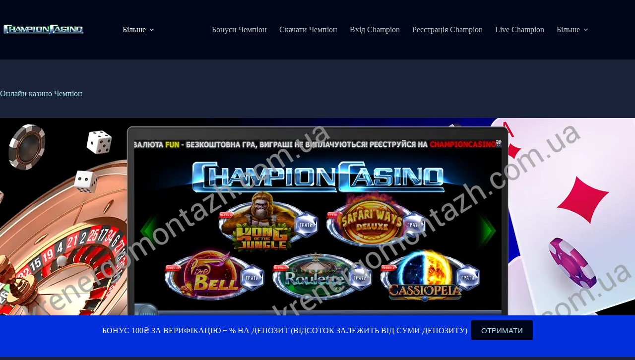

--- FILE ---
content_type: text/html; charset=UTF-8
request_url: https://ukrenergomontazh.com.ua/
body_size: 22717
content:
<!doctype html>
<html lang="en-US">
<head>
	
	<meta charset="UTF-8">
	<meta name="viewport" content="width=device-width, initial-scale=1, maximum-scale=5, viewport-fit=cover">
	<link rel="profile" href="https://gmpg.org/xfn/11">

	<meta name='robots' content='index, follow, max-image-preview:large, max-snippet:-1, max-video-preview:-1' />
<link rel="alternate" href="https://ukrenergomontazh.com.ua/" hreflang="uk" />
<link rel="alternate" href="https://ukrenergomontazh.com.ua/ru/" hreflang="ru" />

	<!-- This site is optimized with the Yoast SEO plugin v26.5 - https://yoast.com/wordpress/plugins/seo/ -->
	<title>Чемпіон казино Україна - офіційний сайт онлайн казино ChampionCasino</title>
	<meta name="description" content="Ліцензійні ігрові автомати Чемпіон казино ✓ Реєстрація в онлайн казино Чемпіон ✓ Бонуси верифікаційні на сайті ChampionCasino." />
	<link rel="canonical" href="https://ukrenergomontazh.com.ua/" />
	<meta property="og:locale" content="en_US" />
	<meta property="og:locale:alternate" content="ru_RU" />
	<meta property="og:type" content="website" />
	<meta property="og:title" content="Чемпіон казино Україна - офіційний сайт онлайн казино ChampionCasino" />
	<meta property="og:description" content="Ліцензійні ігрові автомати Чемпіон казино ✓ Реєстрація в онлайн казино Чемпіон ✓ Бонуси верифікаційні на сайті ChampionCasino." />
	<meta property="og:url" content="https://ukrenergomontazh.com.ua/" />
	<meta property="og:site_name" content="Чемпион казино" />
	<meta property="article:modified_time" content="2025-12-12T13:49:49+00:00" />
	<meta property="og:image" content="https://ukrenergomontazh.com.ua/wp-content/uploads/2024/08/champion-main-1.webp" />
	<meta name="twitter:card" content="summary_large_image" />
	<script type="application/ld+json" class="yoast-schema-graph">{"@context":"https://schema.org","@graph":[{"@type":"WebPage","@id":"https://ukrenergomontazh.com.ua/","url":"https://ukrenergomontazh.com.ua/","name":"Чемпіон казино Україна - офіційний сайт онлайн казино ChampionCasino","isPartOf":{"@id":"https://ukrenergomontazh.com.ua/#website"},"about":{"@id":"https://ukrenergomontazh.com.ua/#organization"},"primaryImageOfPage":{"@id":"https://ukrenergomontazh.com.ua/#primaryimage"},"image":{"@id":"https://ukrenergomontazh.com.ua/#primaryimage"},"thumbnailUrl":"https://ukrenergomontazh.com.ua/wp-content/uploads/2024/08/champion-main-1.webp","datePublished":"2024-08-07T15:24:53+00:00","dateModified":"2025-12-12T13:49:49+00:00","description":"Ліцензійні ігрові автомати Чемпіон казино ✓ Реєстрація в онлайн казино Чемпіон ✓ Бонуси верифікаційні на сайті ChampionCasino.","breadcrumb":{"@id":"https://ukrenergomontazh.com.ua/#breadcrumb"},"inLanguage":"en-US","potentialAction":[{"@type":"ReadAction","target":["https://ukrenergomontazh.com.ua/"]}]},{"@type":"ImageObject","inLanguage":"en-US","@id":"https://ukrenergomontazh.com.ua/#primaryimage","url":"https://ukrenergomontazh.com.ua/wp-content/uploads/2024/08/champion-main-1.webp","contentUrl":"https://ukrenergomontazh.com.ua/wp-content/uploads/2024/08/champion-main-1.webp","width":1280,"height":720,"caption":"Чемпіон казино - українське казино онлайн"},{"@type":"BreadcrumbList","@id":"https://ukrenergomontazh.com.ua/#breadcrumb","itemListElement":[{"@type":"ListItem","position":1,"name":"Главная страница"}]},{"@type":"WebSite","@id":"https://ukrenergomontazh.com.ua/#website","url":"https://ukrenergomontazh.com.ua/","name":"Чемпион казино","description":"Украинское онлайн казино Чемпион","publisher":{"@id":"https://ukrenergomontazh.com.ua/#organization"},"potentialAction":[{"@type":"SearchAction","target":{"@type":"EntryPoint","urlTemplate":"https://ukrenergomontazh.com.ua/?s={search_term_string}"},"query-input":{"@type":"PropertyValueSpecification","valueRequired":true,"valueName":"search_term_string"}}],"inLanguage":"en-US"},{"@type":"Organization","@id":"https://ukrenergomontazh.com.ua/#organization","name":"Чемпион казино","url":"https://ukrenergomontazh.com.ua/","logo":{"@type":"ImageObject","inLanguage":"en-US","@id":"https://ukrenergomontazh.com.ua/#/schema/logo/image/","url":"https://ukrenergomontazh.com.ua/wp-content/uploads/2024/07/logo.png","contentUrl":"https://ukrenergomontazh.com.ua/wp-content/uploads/2024/07/logo.png","width":283,"height":55,"caption":"Чемпион казино"},"image":{"@id":"https://ukrenergomontazh.com.ua/#/schema/logo/image/"}}]}</script>
	<!-- / Yoast SEO plugin. -->


<link rel="alternate" type="application/rss+xml" title="Чемпион казино &raquo; стрічка" href="https://ukrenergomontazh.com.ua/feed/" />
<link rel="alternate" type="application/rss+xml" title="Чемпион казино &raquo; Канал коментарів" href="https://ukrenergomontazh.com.ua/comments/feed/" />
<link rel="alternate" title="oEmbed (JSON)" type="application/json+oembed" href="https://ukrenergomontazh.com.ua/wp-json/oembed/1.0/embed?url=https%3A%2F%2Fukrenergomontazh.com.ua%2F&#038;lang=uk" />
<link rel="alternate" title="oEmbed (XML)" type="text/xml+oembed" href="https://ukrenergomontazh.com.ua/wp-json/oembed/1.0/embed?url=https%3A%2F%2Fukrenergomontazh.com.ua%2F&#038;format=xml&#038;lang=uk" />
<style id='wp-img-auto-sizes-contain-inline-css'>
img:is([sizes=auto i],[sizes^="auto," i]){contain-intrinsic-size:3000px 1500px}
/*# sourceURL=wp-img-auto-sizes-contain-inline-css */
</style>
<link rel='stylesheet' id='ugb-style-css-css' href='https://ukrenergomontazh.com.ua/wp-content/plugins/stackable-ultimate-gutenberg-blocks/dist/frontend_blocks.css?ver=3.19.4' media='all' />
<style id='ugb-style-css-inline-css'>
:root {--stk-block-width-default-detected: 1290px;}
#start-resizable-editor-section{display:none}@media only screen and (min-width:1000px){:where(.has-text-align-left) .stk-block-divider{--stk-dots-margin-left:0;--stk-dots-margin-right:auto}:where(.has-text-align-right) .stk-block-divider{--stk-dots-margin-right:0;--stk-dots-margin-left:auto}:where(.has-text-align-center) .stk-block-divider{--stk-dots-margin-right:auto;--stk-dots-margin-left:auto}.stk-block.stk-block-divider.has-text-align-center{--stk-dots-margin-right:auto;--stk-dots-margin-left:auto}.stk-block.stk-block-divider.has-text-align-right{--stk-dots-margin-right:0;--stk-dots-margin-left:auto}.stk-block.stk-block-divider.has-text-align-left{--stk-dots-margin-left:0;--stk-dots-margin-right:auto}.stk-block-feature>*>.stk-row{flex-wrap:var(--stk-feature-flex-wrap,nowrap)}.stk-row{flex-wrap:nowrap}.stk--hide-desktop,.stk--hide-desktop.stk-block{display:none!important}}@media only screen and (min-width:690px){:where(body:not(.wp-admin) .stk-block-column:first-child:nth-last-child(2)){flex:1 1 calc(50% - var(--stk-column-gap, 0px)*1/2)!important}:where(body:not(.wp-admin) .stk-block-column:nth-child(2):last-child){flex:1 1 calc(50% - var(--stk-column-gap, 0px)*1/2)!important}:where(body:not(.wp-admin) .stk-block-column:first-child:nth-last-child(3)){flex:1 1 calc(33.33333% - var(--stk-column-gap, 0px)*2/3)!important}:where(body:not(.wp-admin) .stk-block-column:nth-child(2):nth-last-child(2)){flex:1 1 calc(33.33333% - var(--stk-column-gap, 0px)*2/3)!important}:where(body:not(.wp-admin) .stk-block-column:nth-child(3):last-child){flex:1 1 calc(33.33333% - var(--stk-column-gap, 0px)*2/3)!important}:where(body:not(.wp-admin) .stk-block-column:first-child:nth-last-child(4)){flex:1 1 calc(25% - var(--stk-column-gap, 0px)*3/4)!important}:where(body:not(.wp-admin) .stk-block-column:nth-child(2):nth-last-child(3)){flex:1 1 calc(25% - var(--stk-column-gap, 0px)*3/4)!important}:where(body:not(.wp-admin) .stk-block-column:nth-child(3):nth-last-child(2)){flex:1 1 calc(25% - var(--stk-column-gap, 0px)*3/4)!important}:where(body:not(.wp-admin) .stk-block-column:nth-child(4):last-child){flex:1 1 calc(25% - var(--stk-column-gap, 0px)*3/4)!important}:where(body:not(.wp-admin) .stk-block-column:first-child:nth-last-child(5)){flex:1 1 calc(20% - var(--stk-column-gap, 0px)*4/5)!important}:where(body:not(.wp-admin) .stk-block-column:nth-child(2):nth-last-child(4)){flex:1 1 calc(20% - var(--stk-column-gap, 0px)*4/5)!important}:where(body:not(.wp-admin) .stk-block-column:nth-child(3):nth-last-child(3)){flex:1 1 calc(20% - var(--stk-column-gap, 0px)*4/5)!important}:where(body:not(.wp-admin) .stk-block-column:nth-child(4):nth-last-child(2)){flex:1 1 calc(20% - var(--stk-column-gap, 0px)*4/5)!important}:where(body:not(.wp-admin) .stk-block-column:nth-child(5):last-child){flex:1 1 calc(20% - var(--stk-column-gap, 0px)*4/5)!important}:where(body:not(.wp-admin) .stk-block-column:first-child:nth-last-child(6)){flex:1 1 calc(16.66667% - var(--stk-column-gap, 0px)*5/6)!important}:where(body:not(.wp-admin) .stk-block-column:nth-child(2):nth-last-child(5)){flex:1 1 calc(16.66667% - var(--stk-column-gap, 0px)*5/6)!important}:where(body:not(.wp-admin) .stk-block-column:nth-child(3):nth-last-child(4)){flex:1 1 calc(16.66667% - var(--stk-column-gap, 0px)*5/6)!important}:where(body:not(.wp-admin) .stk-block-column:nth-child(4):nth-last-child(3)){flex:1 1 calc(16.66667% - var(--stk-column-gap, 0px)*5/6)!important}:where(body:not(.wp-admin) .stk-block-column:nth-child(5):nth-last-child(2)){flex:1 1 calc(16.66667% - var(--stk-column-gap, 0px)*5/6)!important}:where(body:not(.wp-admin) .stk-block-column:nth-child(6):last-child){flex:1 1 calc(16.66667% - var(--stk-column-gap, 0px)*5/6)!important}.stk-block-tabs>.stk-inner-blocks.stk-block-tabs--vertical{grid-template-columns:auto 1fr auto}.stk-block-tabs>.stk-inner-blocks.stk-block-tabs--vertical>.stk-block-tab-labels:first-child{grid-column:1/2}.stk-block-tabs>.stk-inner-blocks.stk-block-tabs--vertical>.stk-block-tab-content:last-child{grid-column:2/4}.stk-block-tabs>.stk-inner-blocks.stk-block-tabs--vertical>.stk-block-tab-content:first-child{grid-column:1/3}.stk-block-tabs>.stk-inner-blocks.stk-block-tabs--vertical>.stk-block-tab-labels:last-child{grid-column:3/4}.stk-block .stk-block.aligncenter,.stk-block-carousel:is(.aligncenter,.alignwide,.alignfull)>:where(.stk-block-carousel__content-wrapper)>.stk-content-align:not(.alignwide):not(.alignfull),.stk-block:is(.aligncenter,.alignwide,.alignfull)>.stk-content-align:not(.alignwide):not(.alignfull){margin-left:auto;margin-right:auto;max-width:var(--stk-block-default-width,var(--stk-block-width-default-detected,900px));width:100%}.stk-block .stk-block.alignwide,.stk-block-carousel:is(.aligncenter,.alignwide,.alignfull)>:where(.stk-block-carousel__content-wrapper)>.stk-content-align.alignwide,.stk-block:is(.aligncenter,.alignwide,.alignfull)>.stk-content-align.alignwide{margin-left:auto;margin-right:auto;max-width:var(--stk-block-wide-width,var(--stk-block-width-wide-detected,80vw));width:100%}.stk-row.stk-columns-2>.stk-column{flex:1 1 50%;max-width:50%}.stk-row.stk-columns-3>.stk-column{flex:1 1 33.3333333333%;max-width:33.3333333333%}.stk-row.stk-columns-4>.stk-column{flex:1 1 25%;max-width:25%}.stk-row.stk-columns-5>.stk-column{flex:1 1 20%;max-width:20%}.stk-row.stk-columns-6>.stk-column{flex:1 1 16.6666666667%;max-width:16.6666666667%}.stk-row.stk-columns-7>.stk-column{flex:1 1 14.2857142857%;max-width:14.2857142857%}.stk-row.stk-columns-8>.stk-column{flex:1 1 12.5%;max-width:12.5%}.stk-row.stk-columns-9>.stk-column{flex:1 1 11.1111111111%;max-width:11.1111111111%}.stk-row.stk-columns-10>.stk-column{flex:1 1 10%;max-width:10%}}@media only screen and (min-width:690px) and (max-width:999px){.stk-button-group:is(.stk--collapse-on-tablet)>.block-editor-inner-blocks>.block-editor-block-list__layout>[data-block]{margin-inline-end:var(--stk-alignment-margin-right);margin-inline-start:var(--stk-alignment-margin-left)}:where(.has-text-align-left-tablet) .stk-block-divider{--stk-dots-margin-left:0;--stk-dots-margin-right:auto}:where(.has-text-align-right-tablet) .stk-block-divider{--stk-dots-margin-right:0;--stk-dots-margin-left:auto}:where(.has-text-align-center-tablet) .stk-block-divider{--stk-dots-margin-right:auto;--stk-dots-margin-left:auto}.stk--hide-tablet,.stk--hide-tablet.stk-block{display:none!important}.stk-button-group:is(.stk--collapse-on-tablet) .stk-block:is(.stk-block-button,.stk-block-icon-button){margin-inline-end:var(--stk-alignment-margin-right);margin-inline-start:var(--stk-alignment-margin-left)}}@media only screen and (max-width:999px){.stk-block-button{min-width:-moz-fit-content;min-width:fit-content}.stk-block.stk-block-divider.has-text-align-center-tablet{--stk-dots-margin-right:auto;--stk-dots-margin-left:auto}.stk-block.stk-block-divider.has-text-align-right-tablet{--stk-dots-margin-right:0;--stk-dots-margin-left:auto}.stk-block.stk-block-divider.has-text-align-left-tablet{--stk-dots-margin-left:0;--stk-dots-margin-right:auto}.stk-block-timeline.stk-block-timeline__ios-polyfill{--fixed-bg:linear-gradient(to bottom,var(--line-accent-bg-color,#000) 0,var(--line-accent-bg-color-2,#000) var(--line-accent-bg-location,50%))}.has-text-align-center-tablet{--stk-alignment-padding-left:0;--stk-alignment-justify-content:center;--stk-alignment-text-align:center;--stk-alignment-margin-left:auto;--stk-alignment-margin-right:auto;text-align:var(--stk-alignment-text-align,start)}.has-text-align-left-tablet{--stk-alignment-justify-content:flex-start;--stk-alignment-text-align:start;--stk-alignment-margin-left:0;--stk-alignment-margin-right:auto;text-align:var(--stk-alignment-text-align,start)}.has-text-align-right-tablet{--stk-alignment-justify-content:flex-end;--stk-alignment-text-align:end;--stk-alignment-margin-left:auto;--stk-alignment-margin-right:0;text-align:var(--stk-alignment-text-align,start)}.has-text-align-justify-tablet{--stk-alignment-text-align:justify}.has-text-align-space-between-tablet{--stk-alignment-justify-content:space-between}.has-text-align-space-around-tablet{--stk-alignment-justify-content:space-around}.has-text-align-space-evenly-tablet{--stk-alignment-justify-content:space-evenly}}@media only screen and (max-width:689px){.stk-button-group:is(.stk--collapse-on-mobile)>.block-editor-inner-blocks>.block-editor-block-list__layout>[data-block],.stk-button-group:is(.stk--collapse-on-tablet)>.block-editor-inner-blocks>.block-editor-block-list__layout>[data-block]{margin-inline-end:var(--stk-alignment-margin-right);margin-inline-start:var(--stk-alignment-margin-left)}.stk-block-carousel.stk--hide-mobile-arrows>.stk-block-carousel__content-wrapper>*>.stk-block-carousel__buttons,.stk-block-carousel.stk--hide-mobile-dots>.stk-block-carousel__content-wrapper>.stk-block-carousel__dots{display:none}:where(.has-text-align-left-mobile) .stk-block-divider{--stk-dots-margin-left:0;--stk-dots-margin-right:auto}:where(.has-text-align-right-mobile) .stk-block-divider{--stk-dots-margin-right:0;--stk-dots-margin-left:auto}:where(.has-text-align-center-mobile) .stk-block-divider{--stk-dots-margin-right:auto;--stk-dots-margin-left:auto}.stk-block.stk-block-divider.has-text-align-center-mobile{--stk-dots-margin-right:auto;--stk-dots-margin-left:auto}.stk-block.stk-block-divider.has-text-align-right-mobile{--stk-dots-margin-right:0;--stk-dots-margin-left:auto}.stk-block.stk-block-divider.has-text-align-left-mobile{--stk-dots-margin-left:0;--stk-dots-margin-right:auto}.stk-block.stk-block-feature:is(.is-style-default,.is-style-horizontal)>.stk-container>.stk-inner-blocks.stk-block-content{flex-direction:column-reverse}.stk-block-posts{--stk-columns:1}.stk-block-tab-labels:not(.stk-block-tab-labels--wrap-mobile){overflow-x:auto!important;width:100%}.stk-block-tab-labels:not(.stk-block-tab-labels--wrap-mobile)::-webkit-scrollbar{height:0!important}.stk-block-tab-labels:not(.stk-block-tab-labels--wrap-mobile) .stk-block-tab-labels__wrapper{flex-wrap:nowrap;min-width:-webkit-fill-available;min-width:fill-available;width:max-content}.stk-block-tabs>.stk-inner-blocks{grid-template-columns:1fr}.stk-block-tabs>.stk-inner-blocks>.stk-block-tab-labels:last-child{grid-row:1/2}.stk-block.stk-block-timeline{--content-line:0!important;padding-top:0}.stk-block-timeline>.stk-inner-blocks{align-items:flex-start;grid-template-columns:var(--line-dot-size,16px) 1fr;grid-template-rows:auto 1fr;padding-left:16px}.stk-block-timeline>.stk-inner-blocks:after{inset-inline-start:calc(var(--line-dot-size, 16px)/2 - var(--line-bg-width, 3px)/2 + 16px)}.stk-block-timeline .stk-block-timeline__middle{inset-block-start:8px;inset-inline-start:16px;position:absolute}.stk-block-timeline .stk-block-timeline__content{grid-column:2/3;grid-row:2/3;text-align:start}.stk-block-timeline .stk-block-timeline__date{grid-column:2/3;grid-row:1/2;text-align:start}.stk-block-timeline>.stk-inner-blocks:after{bottom:calc(100% - var(--line-dot-size, 16px)/2 - .5em);top:calc(var(--line-dot-size, 16px)/2 + .5em)}.stk-block-timeline+.stk-block-timeline>.stk-inner-blocks:after{top:-16px}:root{--stk-block-margin-bottom:16px;--stk-column-margin:8px;--stk-container-padding:24px;--stk-container-padding-large:32px 24px;--stk-container-padding-small:8px 24px;--stk-block-background-padding:16px}.stk-block .stk-block:is(.aligncenter,.alignwide),.stk-block:is(.aligncenter,.alignwide,.alignfull)>.stk-content-align.alignwide,.stk-block:is(.aligncenter,.alignwide,.alignfull)>.stk-content-align:not(.alignwide):not(.alignfull){width:100%}.stk-column{flex:1 1 100%;max-width:100%}.stk--hide-mobile,.stk--hide-mobile.stk-block{display:none!important}.stk-button-group:is(.stk--collapse-on-mobile) .stk-block:is(.stk-block-button,.stk-block-icon-button),.stk-button-group:is(.stk--collapse-on-tablet) .stk-block:is(.stk-block-button,.stk-block-icon-button){margin-inline-end:var(--stk-alignment-margin-right);margin-inline-start:var(--stk-alignment-margin-left)}.has-text-align-center-mobile{--stk-alignment-padding-left:0;--stk-alignment-justify-content:center;--stk-alignment-text-align:center;--stk-alignment-margin-left:auto;--stk-alignment-margin-right:auto;text-align:var(--stk-alignment-text-align,start)}.has-text-align-left-mobile{--stk-alignment-justify-content:flex-start;--stk-alignment-text-align:start;--stk-alignment-margin-left:0;--stk-alignment-margin-right:auto;text-align:var(--stk-alignment-text-align,start)}.has-text-align-right-mobile{--stk-alignment-justify-content:flex-end;--stk-alignment-text-align:end;--stk-alignment-margin-left:auto;--stk-alignment-margin-right:0;text-align:var(--stk-alignment-text-align,start)}.has-text-align-justify-mobile{--stk-alignment-text-align:justify}.has-text-align-space-between-mobile{--stk-alignment-justify-content:space-between}.has-text-align-space-around-mobile{--stk-alignment-justify-content:space-around}.has-text-align-space-evenly-mobile{--stk-alignment-justify-content:space-evenly}.entry-content .stk-block.stk-has-top-separator{padding-top:23vw}.entry-content .stk-block.stk-has-bottom-separator{padding-bottom:23vw}.entry-content .stk-block .stk-separator__wrapper{height:23vw}}#end-resizable-editor-section{display:none}
/*# sourceURL=ugb-style-css-inline-css */
</style>
<style id='ugb-block-style-inheritance-nodep-inline-css'>
/* Block style inheritance */
:root{--stk-button-column-gap:var(--theme-content-spacing);--stk-button-row-gap:var(--theme-content-spacing);}
/*# sourceURL=ugb-block-style-inheritance-nodep-inline-css */
</style>
<style id='ugb-style-css-nodep-inline-css'>
/* Global Color Schemes (background-scheme-default-3) */
.stk--background-scheme--scheme-default-3{--stk-block-background-color:#0f0e17;--stk-heading-color:#fffffe;--stk-text-color:#fffffe;--stk-link-color:#f00069;--stk-accent-color:#f00069;--stk-subtitle-color:#f00069;--stk-button-background-color:#f00069;--stk-button-text-color:#fffffe;--stk-button-outline-color:#fffffe;}
/* Global Color Schemes (container-scheme-default-3) */
.stk--container-scheme--scheme-default-3{--stk-container-background-color:#0f0e17;--stk-heading-color:#fffffe;--stk-text-color:#fffffe;--stk-link-color:#f00069;--stk-accent-color:#f00069;--stk-subtitle-color:#f00069;--stk-button-background-color:#f00069;--stk-button-text-color:#fffffe;--stk-button-outline-color:#fffffe;}
/* Global Preset Controls */
:root{--stk--preset--font-size--small:var(--wp--preset--font-size--small);--stk--preset--font-size--medium:var(--wp--preset--font-size--medium);--stk--preset--font-size--large:var(--wp--preset--font-size--large);--stk--preset--font-size--x-large:var(--wp--preset--font-size--x-large);--stk--preset--font-size--xx-large:var(--wp--preset--font-size--xx-large);--stk--preset--spacing--20:var(--wp--preset--spacing--20);--stk--preset--spacing--30:var(--wp--preset--spacing--30);--stk--preset--spacing--40:var(--wp--preset--spacing--40);--stk--preset--spacing--50:var(--wp--preset--spacing--50);--stk--preset--spacing--60:var(--wp--preset--spacing--60);--stk--preset--spacing--70:var(--wp--preset--spacing--70);--stk--preset--spacing--80:var(--wp--preset--spacing--80);}
/*# sourceURL=ugb-style-css-nodep-inline-css */
</style>
<link rel='stylesheet' id='wp-block-library-css' href='https://ukrenergomontazh.com.ua/wp-includes/css/dist/block-library/style.min.css?ver=6.9' media='all' />
<link rel='stylesheet' id='dashicons-css' href='https://ukrenergomontazh.com.ua/wp-includes/css/dashicons.min.css?ver=6.9' media='all' />
<style id='global-styles-inline-css'>
:root{--wp--preset--aspect-ratio--square: 1;--wp--preset--aspect-ratio--4-3: 4/3;--wp--preset--aspect-ratio--3-4: 3/4;--wp--preset--aspect-ratio--3-2: 3/2;--wp--preset--aspect-ratio--2-3: 2/3;--wp--preset--aspect-ratio--16-9: 16/9;--wp--preset--aspect-ratio--9-16: 9/16;--wp--preset--color--black: #000000;--wp--preset--color--cyan-bluish-gray: #abb8c3;--wp--preset--color--white: #ffffff;--wp--preset--color--pale-pink: #f78da7;--wp--preset--color--vivid-red: #cf2e2e;--wp--preset--color--luminous-vivid-orange: #ff6900;--wp--preset--color--luminous-vivid-amber: #fcb900;--wp--preset--color--light-green-cyan: #7bdcb5;--wp--preset--color--vivid-green-cyan: #00d084;--wp--preset--color--pale-cyan-blue: #8ed1fc;--wp--preset--color--vivid-cyan-blue: #0693e3;--wp--preset--color--vivid-purple: #9b51e0;--wp--preset--color--palette-color-1: var(--theme-palette-color-1, #2872fa);--wp--preset--color--palette-color-2: var(--theme-palette-color-2, #1559ed);--wp--preset--color--palette-color-3: var(--theme-palette-color-3, #3A4F66);--wp--preset--color--palette-color-4: var(--theme-palette-color-4, #192a3d);--wp--preset--color--palette-color-5: var(--theme-palette-color-5, #e1e8ed);--wp--preset--color--palette-color-6: var(--theme-palette-color-6, #f2f5f7);--wp--preset--color--palette-color-7: var(--theme-palette-color-7, #FAFBFC);--wp--preset--color--palette-color-8: var(--theme-palette-color-8, #ffffff);--wp--preset--gradient--vivid-cyan-blue-to-vivid-purple: linear-gradient(135deg,rgb(6,147,227) 0%,rgb(155,81,224) 100%);--wp--preset--gradient--light-green-cyan-to-vivid-green-cyan: linear-gradient(135deg,rgb(122,220,180) 0%,rgb(0,208,130) 100%);--wp--preset--gradient--luminous-vivid-amber-to-luminous-vivid-orange: linear-gradient(135deg,rgb(252,185,0) 0%,rgb(255,105,0) 100%);--wp--preset--gradient--luminous-vivid-orange-to-vivid-red: linear-gradient(135deg,rgb(255,105,0) 0%,rgb(207,46,46) 100%);--wp--preset--gradient--very-light-gray-to-cyan-bluish-gray: linear-gradient(135deg,rgb(238,238,238) 0%,rgb(169,184,195) 100%);--wp--preset--gradient--cool-to-warm-spectrum: linear-gradient(135deg,rgb(74,234,220) 0%,rgb(151,120,209) 20%,rgb(207,42,186) 40%,rgb(238,44,130) 60%,rgb(251,105,98) 80%,rgb(254,248,76) 100%);--wp--preset--gradient--blush-light-purple: linear-gradient(135deg,rgb(255,206,236) 0%,rgb(152,150,240) 100%);--wp--preset--gradient--blush-bordeaux: linear-gradient(135deg,rgb(254,205,165) 0%,rgb(254,45,45) 50%,rgb(107,0,62) 100%);--wp--preset--gradient--luminous-dusk: linear-gradient(135deg,rgb(255,203,112) 0%,rgb(199,81,192) 50%,rgb(65,88,208) 100%);--wp--preset--gradient--pale-ocean: linear-gradient(135deg,rgb(255,245,203) 0%,rgb(182,227,212) 50%,rgb(51,167,181) 100%);--wp--preset--gradient--electric-grass: linear-gradient(135deg,rgb(202,248,128) 0%,rgb(113,206,126) 100%);--wp--preset--gradient--midnight: linear-gradient(135deg,rgb(2,3,129) 0%,rgb(40,116,252) 100%);--wp--preset--gradient--juicy-peach: linear-gradient(to right, #ffecd2 0%, #fcb69f 100%);--wp--preset--gradient--young-passion: linear-gradient(to right, #ff8177 0%, #ff867a 0%, #ff8c7f 21%, #f99185 52%, #cf556c 78%, #b12a5b 100%);--wp--preset--gradient--true-sunset: linear-gradient(to right, #fa709a 0%, #fee140 100%);--wp--preset--gradient--morpheus-den: linear-gradient(to top, #30cfd0 0%, #330867 100%);--wp--preset--gradient--plum-plate: linear-gradient(135deg, #667eea 0%, #764ba2 100%);--wp--preset--gradient--aqua-splash: linear-gradient(15deg, #13547a 0%, #80d0c7 100%);--wp--preset--gradient--love-kiss: linear-gradient(to top, #ff0844 0%, #ffb199 100%);--wp--preset--gradient--new-retrowave: linear-gradient(to top, #3b41c5 0%, #a981bb 49%, #ffc8a9 100%);--wp--preset--gradient--plum-bath: linear-gradient(to top, #cc208e 0%, #6713d2 100%);--wp--preset--gradient--high-flight: linear-gradient(to right, #0acffe 0%, #495aff 100%);--wp--preset--gradient--teen-party: linear-gradient(-225deg, #FF057C 0%, #8D0B93 50%, #321575 100%);--wp--preset--gradient--fabled-sunset: linear-gradient(-225deg, #231557 0%, #44107A 29%, #FF1361 67%, #FFF800 100%);--wp--preset--gradient--arielle-smile: radial-gradient(circle 248px at center, #16d9e3 0%, #30c7ec 47%, #46aef7 100%);--wp--preset--gradient--itmeo-branding: linear-gradient(180deg, #2af598 0%, #009efd 100%);--wp--preset--gradient--deep-blue: linear-gradient(to right, #6a11cb 0%, #2575fc 100%);--wp--preset--gradient--strong-bliss: linear-gradient(to right, #f78ca0 0%, #f9748f 19%, #fd868c 60%, #fe9a8b 100%);--wp--preset--gradient--sweet-period: linear-gradient(to top, #3f51b1 0%, #5a55ae 13%, #7b5fac 25%, #8f6aae 38%, #a86aa4 50%, #cc6b8e 62%, #f18271 75%, #f3a469 87%, #f7c978 100%);--wp--preset--gradient--purple-division: linear-gradient(to top, #7028e4 0%, #e5b2ca 100%);--wp--preset--gradient--cold-evening: linear-gradient(to top, #0c3483 0%, #a2b6df 100%, #6b8cce 100%, #a2b6df 100%);--wp--preset--gradient--mountain-rock: linear-gradient(to right, #868f96 0%, #596164 100%);--wp--preset--gradient--desert-hump: linear-gradient(to top, #c79081 0%, #dfa579 100%);--wp--preset--gradient--ethernal-constance: linear-gradient(to top, #09203f 0%, #537895 100%);--wp--preset--gradient--happy-memories: linear-gradient(-60deg, #ff5858 0%, #f09819 100%);--wp--preset--gradient--grown-early: linear-gradient(to top, #0ba360 0%, #3cba92 100%);--wp--preset--gradient--morning-salad: linear-gradient(-225deg, #B7F8DB 0%, #50A7C2 100%);--wp--preset--gradient--night-call: linear-gradient(-225deg, #AC32E4 0%, #7918F2 48%, #4801FF 100%);--wp--preset--gradient--mind-crawl: linear-gradient(-225deg, #473B7B 0%, #3584A7 51%, #30D2BE 100%);--wp--preset--gradient--angel-care: linear-gradient(-225deg, #FFE29F 0%, #FFA99F 48%, #FF719A 100%);--wp--preset--gradient--juicy-cake: linear-gradient(to top, #e14fad 0%, #f9d423 100%);--wp--preset--gradient--rich-metal: linear-gradient(to right, #d7d2cc 0%, #304352 100%);--wp--preset--gradient--mole-hall: linear-gradient(-20deg, #616161 0%, #9bc5c3 100%);--wp--preset--gradient--cloudy-knoxville: linear-gradient(120deg, #fdfbfb 0%, #ebedee 100%);--wp--preset--gradient--soft-grass: linear-gradient(to top, #c1dfc4 0%, #deecdd 100%);--wp--preset--gradient--saint-petersburg: linear-gradient(135deg, #f5f7fa 0%, #c3cfe2 100%);--wp--preset--gradient--everlasting-sky: linear-gradient(135deg, #fdfcfb 0%, #e2d1c3 100%);--wp--preset--gradient--kind-steel: linear-gradient(-20deg, #e9defa 0%, #fbfcdb 100%);--wp--preset--gradient--over-sun: linear-gradient(60deg, #abecd6 0%, #fbed96 100%);--wp--preset--gradient--premium-white: linear-gradient(to top, #d5d4d0 0%, #d5d4d0 1%, #eeeeec 31%, #efeeec 75%, #e9e9e7 100%);--wp--preset--gradient--clean-mirror: linear-gradient(45deg, #93a5cf 0%, #e4efe9 100%);--wp--preset--gradient--wild-apple: linear-gradient(to top, #d299c2 0%, #fef9d7 100%);--wp--preset--gradient--snow-again: linear-gradient(to top, #e6e9f0 0%, #eef1f5 100%);--wp--preset--gradient--confident-cloud: linear-gradient(to top, #dad4ec 0%, #dad4ec 1%, #f3e7e9 100%);--wp--preset--gradient--glass-water: linear-gradient(to top, #dfe9f3 0%, white 100%);--wp--preset--gradient--perfect-white: linear-gradient(-225deg, #E3FDF5 0%, #FFE6FA 100%);--wp--preset--font-size--small: 13px;--wp--preset--font-size--medium: 20px;--wp--preset--font-size--large: clamp(22px, 1.375rem + ((1vw - 3.2px) * 0.625), 30px);--wp--preset--font-size--x-large: clamp(30px, 1.875rem + ((1vw - 3.2px) * 1.563), 50px);--wp--preset--font-size--xx-large: clamp(45px, 2.813rem + ((1vw - 3.2px) * 2.734), 80px);--wp--preset--spacing--20: 0.44rem;--wp--preset--spacing--30: 0.67rem;--wp--preset--spacing--40: 1rem;--wp--preset--spacing--50: 1.5rem;--wp--preset--spacing--60: 2.25rem;--wp--preset--spacing--70: 3.38rem;--wp--preset--spacing--80: 5.06rem;--wp--preset--shadow--natural: 6px 6px 9px rgba(0, 0, 0, 0.2);--wp--preset--shadow--deep: 12px 12px 50px rgba(0, 0, 0, 0.4);--wp--preset--shadow--sharp: 6px 6px 0px rgba(0, 0, 0, 0.2);--wp--preset--shadow--outlined: 6px 6px 0px -3px rgb(255, 255, 255), 6px 6px rgb(0, 0, 0);--wp--preset--shadow--crisp: 6px 6px 0px rgb(0, 0, 0);}:root { --wp--style--global--content-size: var(--theme-block-max-width);--wp--style--global--wide-size: var(--theme-block-wide-max-width); }:where(body) { margin: 0; }.wp-site-blocks > .alignleft { float: left; margin-right: 2em; }.wp-site-blocks > .alignright { float: right; margin-left: 2em; }.wp-site-blocks > .aligncenter { justify-content: center; margin-left: auto; margin-right: auto; }:where(.wp-site-blocks) > * { margin-block-start: var(--theme-content-spacing); margin-block-end: 0; }:where(.wp-site-blocks) > :first-child { margin-block-start: 0; }:where(.wp-site-blocks) > :last-child { margin-block-end: 0; }:root { --wp--style--block-gap: var(--theme-content-spacing); }:root :where(.is-layout-flow) > :first-child{margin-block-start: 0;}:root :where(.is-layout-flow) > :last-child{margin-block-end: 0;}:root :where(.is-layout-flow) > *{margin-block-start: var(--theme-content-spacing);margin-block-end: 0;}:root :where(.is-layout-constrained) > :first-child{margin-block-start: 0;}:root :where(.is-layout-constrained) > :last-child{margin-block-end: 0;}:root :where(.is-layout-constrained) > *{margin-block-start: var(--theme-content-spacing);margin-block-end: 0;}:root :where(.is-layout-flex){gap: var(--theme-content-spacing);}:root :where(.is-layout-grid){gap: var(--theme-content-spacing);}.is-layout-flow > .alignleft{float: left;margin-inline-start: 0;margin-inline-end: 2em;}.is-layout-flow > .alignright{float: right;margin-inline-start: 2em;margin-inline-end: 0;}.is-layout-flow > .aligncenter{margin-left: auto !important;margin-right: auto !important;}.is-layout-constrained > .alignleft{float: left;margin-inline-start: 0;margin-inline-end: 2em;}.is-layout-constrained > .alignright{float: right;margin-inline-start: 2em;margin-inline-end: 0;}.is-layout-constrained > .aligncenter{margin-left: auto !important;margin-right: auto !important;}.is-layout-constrained > :where(:not(.alignleft):not(.alignright):not(.alignfull)){max-width: var(--wp--style--global--content-size);margin-left: auto !important;margin-right: auto !important;}.is-layout-constrained > .alignwide{max-width: var(--wp--style--global--wide-size);}body .is-layout-flex{display: flex;}.is-layout-flex{flex-wrap: wrap;align-items: center;}.is-layout-flex > :is(*, div){margin: 0;}body .is-layout-grid{display: grid;}.is-layout-grid > :is(*, div){margin: 0;}body{padding-top: 0px;padding-right: 0px;padding-bottom: 0px;padding-left: 0px;}:root :where(.wp-element-button, .wp-block-button__link){font-style: inherit;font-weight: inherit;letter-spacing: inherit;text-transform: inherit;}.has-black-color{color: var(--wp--preset--color--black) !important;}.has-cyan-bluish-gray-color{color: var(--wp--preset--color--cyan-bluish-gray) !important;}.has-white-color{color: var(--wp--preset--color--white) !important;}.has-pale-pink-color{color: var(--wp--preset--color--pale-pink) !important;}.has-vivid-red-color{color: var(--wp--preset--color--vivid-red) !important;}.has-luminous-vivid-orange-color{color: var(--wp--preset--color--luminous-vivid-orange) !important;}.has-luminous-vivid-amber-color{color: var(--wp--preset--color--luminous-vivid-amber) !important;}.has-light-green-cyan-color{color: var(--wp--preset--color--light-green-cyan) !important;}.has-vivid-green-cyan-color{color: var(--wp--preset--color--vivid-green-cyan) !important;}.has-pale-cyan-blue-color{color: var(--wp--preset--color--pale-cyan-blue) !important;}.has-vivid-cyan-blue-color{color: var(--wp--preset--color--vivid-cyan-blue) !important;}.has-vivid-purple-color{color: var(--wp--preset--color--vivid-purple) !important;}.has-palette-color-1-color{color: var(--wp--preset--color--palette-color-1) !important;}.has-palette-color-2-color{color: var(--wp--preset--color--palette-color-2) !important;}.has-palette-color-3-color{color: var(--wp--preset--color--palette-color-3) !important;}.has-palette-color-4-color{color: var(--wp--preset--color--palette-color-4) !important;}.has-palette-color-5-color{color: var(--wp--preset--color--palette-color-5) !important;}.has-palette-color-6-color{color: var(--wp--preset--color--palette-color-6) !important;}.has-palette-color-7-color{color: var(--wp--preset--color--palette-color-7) !important;}.has-palette-color-8-color{color: var(--wp--preset--color--palette-color-8) !important;}.has-black-background-color{background-color: var(--wp--preset--color--black) !important;}.has-cyan-bluish-gray-background-color{background-color: var(--wp--preset--color--cyan-bluish-gray) !important;}.has-white-background-color{background-color: var(--wp--preset--color--white) !important;}.has-pale-pink-background-color{background-color: var(--wp--preset--color--pale-pink) !important;}.has-vivid-red-background-color{background-color: var(--wp--preset--color--vivid-red) !important;}.has-luminous-vivid-orange-background-color{background-color: var(--wp--preset--color--luminous-vivid-orange) !important;}.has-luminous-vivid-amber-background-color{background-color: var(--wp--preset--color--luminous-vivid-amber) !important;}.has-light-green-cyan-background-color{background-color: var(--wp--preset--color--light-green-cyan) !important;}.has-vivid-green-cyan-background-color{background-color: var(--wp--preset--color--vivid-green-cyan) !important;}.has-pale-cyan-blue-background-color{background-color: var(--wp--preset--color--pale-cyan-blue) !important;}.has-vivid-cyan-blue-background-color{background-color: var(--wp--preset--color--vivid-cyan-blue) !important;}.has-vivid-purple-background-color{background-color: var(--wp--preset--color--vivid-purple) !important;}.has-palette-color-1-background-color{background-color: var(--wp--preset--color--palette-color-1) !important;}.has-palette-color-2-background-color{background-color: var(--wp--preset--color--palette-color-2) !important;}.has-palette-color-3-background-color{background-color: var(--wp--preset--color--palette-color-3) !important;}.has-palette-color-4-background-color{background-color: var(--wp--preset--color--palette-color-4) !important;}.has-palette-color-5-background-color{background-color: var(--wp--preset--color--palette-color-5) !important;}.has-palette-color-6-background-color{background-color: var(--wp--preset--color--palette-color-6) !important;}.has-palette-color-7-background-color{background-color: var(--wp--preset--color--palette-color-7) !important;}.has-palette-color-8-background-color{background-color: var(--wp--preset--color--palette-color-8) !important;}.has-black-border-color{border-color: var(--wp--preset--color--black) !important;}.has-cyan-bluish-gray-border-color{border-color: var(--wp--preset--color--cyan-bluish-gray) !important;}.has-white-border-color{border-color: var(--wp--preset--color--white) !important;}.has-pale-pink-border-color{border-color: var(--wp--preset--color--pale-pink) !important;}.has-vivid-red-border-color{border-color: var(--wp--preset--color--vivid-red) !important;}.has-luminous-vivid-orange-border-color{border-color: var(--wp--preset--color--luminous-vivid-orange) !important;}.has-luminous-vivid-amber-border-color{border-color: var(--wp--preset--color--luminous-vivid-amber) !important;}.has-light-green-cyan-border-color{border-color: var(--wp--preset--color--light-green-cyan) !important;}.has-vivid-green-cyan-border-color{border-color: var(--wp--preset--color--vivid-green-cyan) !important;}.has-pale-cyan-blue-border-color{border-color: var(--wp--preset--color--pale-cyan-blue) !important;}.has-vivid-cyan-blue-border-color{border-color: var(--wp--preset--color--vivid-cyan-blue) !important;}.has-vivid-purple-border-color{border-color: var(--wp--preset--color--vivid-purple) !important;}.has-palette-color-1-border-color{border-color: var(--wp--preset--color--palette-color-1) !important;}.has-palette-color-2-border-color{border-color: var(--wp--preset--color--palette-color-2) !important;}.has-palette-color-3-border-color{border-color: var(--wp--preset--color--palette-color-3) !important;}.has-palette-color-4-border-color{border-color: var(--wp--preset--color--palette-color-4) !important;}.has-palette-color-5-border-color{border-color: var(--wp--preset--color--palette-color-5) !important;}.has-palette-color-6-border-color{border-color: var(--wp--preset--color--palette-color-6) !important;}.has-palette-color-7-border-color{border-color: var(--wp--preset--color--palette-color-7) !important;}.has-palette-color-8-border-color{border-color: var(--wp--preset--color--palette-color-8) !important;}.has-vivid-cyan-blue-to-vivid-purple-gradient-background{background: var(--wp--preset--gradient--vivid-cyan-blue-to-vivid-purple) !important;}.has-light-green-cyan-to-vivid-green-cyan-gradient-background{background: var(--wp--preset--gradient--light-green-cyan-to-vivid-green-cyan) !important;}.has-luminous-vivid-amber-to-luminous-vivid-orange-gradient-background{background: var(--wp--preset--gradient--luminous-vivid-amber-to-luminous-vivid-orange) !important;}.has-luminous-vivid-orange-to-vivid-red-gradient-background{background: var(--wp--preset--gradient--luminous-vivid-orange-to-vivid-red) !important;}.has-very-light-gray-to-cyan-bluish-gray-gradient-background{background: var(--wp--preset--gradient--very-light-gray-to-cyan-bluish-gray) !important;}.has-cool-to-warm-spectrum-gradient-background{background: var(--wp--preset--gradient--cool-to-warm-spectrum) !important;}.has-blush-light-purple-gradient-background{background: var(--wp--preset--gradient--blush-light-purple) !important;}.has-blush-bordeaux-gradient-background{background: var(--wp--preset--gradient--blush-bordeaux) !important;}.has-luminous-dusk-gradient-background{background: var(--wp--preset--gradient--luminous-dusk) !important;}.has-pale-ocean-gradient-background{background: var(--wp--preset--gradient--pale-ocean) !important;}.has-electric-grass-gradient-background{background: var(--wp--preset--gradient--electric-grass) !important;}.has-midnight-gradient-background{background: var(--wp--preset--gradient--midnight) !important;}.has-juicy-peach-gradient-background{background: var(--wp--preset--gradient--juicy-peach) !important;}.has-young-passion-gradient-background{background: var(--wp--preset--gradient--young-passion) !important;}.has-true-sunset-gradient-background{background: var(--wp--preset--gradient--true-sunset) !important;}.has-morpheus-den-gradient-background{background: var(--wp--preset--gradient--morpheus-den) !important;}.has-plum-plate-gradient-background{background: var(--wp--preset--gradient--plum-plate) !important;}.has-aqua-splash-gradient-background{background: var(--wp--preset--gradient--aqua-splash) !important;}.has-love-kiss-gradient-background{background: var(--wp--preset--gradient--love-kiss) !important;}.has-new-retrowave-gradient-background{background: var(--wp--preset--gradient--new-retrowave) !important;}.has-plum-bath-gradient-background{background: var(--wp--preset--gradient--plum-bath) !important;}.has-high-flight-gradient-background{background: var(--wp--preset--gradient--high-flight) !important;}.has-teen-party-gradient-background{background: var(--wp--preset--gradient--teen-party) !important;}.has-fabled-sunset-gradient-background{background: var(--wp--preset--gradient--fabled-sunset) !important;}.has-arielle-smile-gradient-background{background: var(--wp--preset--gradient--arielle-smile) !important;}.has-itmeo-branding-gradient-background{background: var(--wp--preset--gradient--itmeo-branding) !important;}.has-deep-blue-gradient-background{background: var(--wp--preset--gradient--deep-blue) !important;}.has-strong-bliss-gradient-background{background: var(--wp--preset--gradient--strong-bliss) !important;}.has-sweet-period-gradient-background{background: var(--wp--preset--gradient--sweet-period) !important;}.has-purple-division-gradient-background{background: var(--wp--preset--gradient--purple-division) !important;}.has-cold-evening-gradient-background{background: var(--wp--preset--gradient--cold-evening) !important;}.has-mountain-rock-gradient-background{background: var(--wp--preset--gradient--mountain-rock) !important;}.has-desert-hump-gradient-background{background: var(--wp--preset--gradient--desert-hump) !important;}.has-ethernal-constance-gradient-background{background: var(--wp--preset--gradient--ethernal-constance) !important;}.has-happy-memories-gradient-background{background: var(--wp--preset--gradient--happy-memories) !important;}.has-grown-early-gradient-background{background: var(--wp--preset--gradient--grown-early) !important;}.has-morning-salad-gradient-background{background: var(--wp--preset--gradient--morning-salad) !important;}.has-night-call-gradient-background{background: var(--wp--preset--gradient--night-call) !important;}.has-mind-crawl-gradient-background{background: var(--wp--preset--gradient--mind-crawl) !important;}.has-angel-care-gradient-background{background: var(--wp--preset--gradient--angel-care) !important;}.has-juicy-cake-gradient-background{background: var(--wp--preset--gradient--juicy-cake) !important;}.has-rich-metal-gradient-background{background: var(--wp--preset--gradient--rich-metal) !important;}.has-mole-hall-gradient-background{background: var(--wp--preset--gradient--mole-hall) !important;}.has-cloudy-knoxville-gradient-background{background: var(--wp--preset--gradient--cloudy-knoxville) !important;}.has-soft-grass-gradient-background{background: var(--wp--preset--gradient--soft-grass) !important;}.has-saint-petersburg-gradient-background{background: var(--wp--preset--gradient--saint-petersburg) !important;}.has-everlasting-sky-gradient-background{background: var(--wp--preset--gradient--everlasting-sky) !important;}.has-kind-steel-gradient-background{background: var(--wp--preset--gradient--kind-steel) !important;}.has-over-sun-gradient-background{background: var(--wp--preset--gradient--over-sun) !important;}.has-premium-white-gradient-background{background: var(--wp--preset--gradient--premium-white) !important;}.has-clean-mirror-gradient-background{background: var(--wp--preset--gradient--clean-mirror) !important;}.has-wild-apple-gradient-background{background: var(--wp--preset--gradient--wild-apple) !important;}.has-snow-again-gradient-background{background: var(--wp--preset--gradient--snow-again) !important;}.has-confident-cloud-gradient-background{background: var(--wp--preset--gradient--confident-cloud) !important;}.has-glass-water-gradient-background{background: var(--wp--preset--gradient--glass-water) !important;}.has-perfect-white-gradient-background{background: var(--wp--preset--gradient--perfect-white) !important;}.has-small-font-size{font-size: var(--wp--preset--font-size--small) !important;}.has-medium-font-size{font-size: var(--wp--preset--font-size--medium) !important;}.has-large-font-size{font-size: var(--wp--preset--font-size--large) !important;}.has-x-large-font-size{font-size: var(--wp--preset--font-size--x-large) !important;}.has-xx-large-font-size{font-size: var(--wp--preset--font-size--xx-large) !important;}
:root :where(.wp-block-pullquote){font-size: clamp(0.984em, 0.984rem + ((1vw - 0.2em) * 0.645), 1.5em);line-height: 1.6;}
/*# sourceURL=global-styles-inline-css */
</style>
<link rel='stylesheet' id='header-footer-custom-html-css' href='https://ukrenergomontazh.com.ua/wp-content/plugins/header-footer-custom-html/public/css/header-footer-custom-html-public.css?ver=2.0.2' media='all' />
<style id='header-footer-custom-html-inline-css'>
.hfch-header{background-color:#FFA500;}  .hfch-footer{background-color:#002fdb; }  
/*# sourceURL=header-footer-custom-html-inline-css */
</style>
<link rel='stylesheet' id='ct-main-styles-css' href='https://ukrenergomontazh.com.ua/wp-content/themes/blocksy/static/bundle/main.min.css?ver=2.1.23' media='all' />
<link rel='stylesheet' id='ct-page-title-styles-css' href='https://ukrenergomontazh.com.ua/wp-content/themes/blocksy/static/bundle/page-title.min.css?ver=2.1.23' media='all' />
<link rel='stylesheet' id='ct-stackable-styles-css' href='https://ukrenergomontazh.com.ua/wp-content/themes/blocksy/static/bundle/stackable.min.css?ver=2.1.23' media='all' />
<script id="jquery-core-js-extra">
var aagb_local_object = {"ajax_url":"https://ukrenergomontazh.com.ua/wp-admin/admin-ajax.php","nonce":"fdb5eef8e3","licensing":"","assets":"https://ukrenergomontazh.com.ua/wp-content/plugins/advanced-accordion-block/assets/"};
//# sourceURL=jquery-core-js-extra
</script>
<script src="https://ukrenergomontazh.com.ua/wp-includes/js/jquery/jquery.min.js?ver=3.7.1" id="jquery-core-js"></script>
<script src="https://ukrenergomontazh.com.ua/wp-includes/js/jquery/jquery-migrate.min.js?ver=3.4.1" id="jquery-migrate-js"></script>
<script src="https://ukrenergomontazh.com.ua/wp-content/plugins/header-footer-custom-html/public/js/header-footer-custom-html-public.js?ver=2.0.2" id="header-footer-custom-html-js"></script>
<link rel="https://api.w.org/" href="https://ukrenergomontazh.com.ua/wp-json/" /><link rel="alternate" title="JSON" type="application/json" href="https://ukrenergomontazh.com.ua/wp-json/wp/v2/pages/23" /><link rel="EditURI" type="application/rsd+xml" title="RSD" href="https://ukrenergomontazh.com.ua/xmlrpc.php?rsd" />
<meta name="generator" content="WordPress 6.9" />
<link rel='shortlink' href='https://ukrenergomontazh.com.ua/' />
<noscript><link rel='stylesheet' href='https://ukrenergomontazh.com.ua/wp-content/themes/blocksy/static/bundle/no-scripts.min.css' type='text/css'></noscript>
<style id="ct-main-styles-inline-css">[data-header*="type-1"] .ct-header [data-id="button"] .ct-button-ghost {--theme-button-text-initial-color:var(--theme-button-background-initial-color);--theme-button-text-hover-color:#ffffff;} [data-header*="type-1"] .ct-header [data-id="logo"] .site-logo-container {--logo-max-height:34px;} [data-header*="type-1"] .ct-header [data-id="logo"] .site-title {--theme-font-weight:700;--theme-font-style:normal;--theme-font-size:25px;--theme-line-height:1.5;--theme-link-initial-color:var(--theme-palette-color-4);} [data-header*="type-1"] .ct-header [data-id="menu"] > ul > li > a {--theme-font-weight:700;--theme-font-style:normal;--theme-text-transform:uppercase;--theme-font-size:12px;--theme-line-height:1.3;--theme-link-initial-color:#bfc1c7;--theme-link-hover-color:#ade8f0;} [data-header*="type-1"] .ct-header [data-id="menu"] .sub-menu .ct-menu-link {--theme-link-initial-color:var(--theme-palette-color-8);--theme-font-weight:500;--theme-font-style:normal;--theme-font-size:12px;} [data-header*="type-1"] .ct-header [data-id="menu"] .sub-menu {--dropdown-divider:1px dashed rgba(255, 255, 255, 0.1);--theme-box-shadow:0px 10px 20px rgba(41, 51, 61, 0.1);--theme-border-radius:0px 0px 2px 2px;} [data-header*="type-1"] .ct-header [data-id="menu-secondary"] > ul > li > a {--theme-font-weight:700;--theme-font-style:normal;--theme-text-transform:uppercase;--theme-font-size:12px;--theme-line-height:1.3;--theme-link-initial-color:var(--theme-text-color);} [data-header*="type-1"] .ct-header [data-id="menu-secondary"] .sub-menu .ct-menu-link {--theme-link-initial-color:var(--theme-palette-color-8);--theme-font-weight:500;--theme-font-style:normal;--theme-font-size:12px;} [data-header*="type-1"] .ct-header [data-id="menu-secondary"] .sub-menu {--dropdown-background-color:var(--theme-palette-color-2);--dropdown-background-hover-color:#93cce9;--dropdown-divider:1px dashed rgba(255, 255, 255, 0.1);--theme-box-shadow:0px 10px 20px rgba(41, 51, 61, 0.1);--theme-border-radius:0px 0px 2px 2px;} [data-header*="type-1"] .ct-header [data-row*="middle"] {--height:120px;background-color:#00061a;background-image:none;--theme-border-top:none;--theme-border-bottom:none;--theme-box-shadow:none;} [data-header*="type-1"] .ct-header [data-row*="middle"] > div {--theme-border-top:none;--theme-border-bottom:none;} [data-header*="type-1"] [data-id="mobile-menu"] {--theme-font-weight:700;--theme-font-style:normal;--theme-font-size:20px;--theme-link-initial-color:#ffffff;--mobile-menu-divider:none;} [data-header*="type-1"] #offcanvas {--theme-box-shadow:0px 0px 70px rgba(0, 0, 0, 0.35);--side-panel-width:500px;--panel-content-height:100%;} [data-header*="type-1"] #offcanvas .ct-panel-inner {background-color:rgba(18, 21, 25, 0.98);} [data-header*="type-1"] [data-id="trigger"] {--theme-icon-size:18px;--toggle-button-radius:3px;} [data-header*="type-1"] [data-id="trigger"]:not([data-design="simple"]) {--toggle-button-padding:10px;} [data-header*="type-1"] [data-id="trigger"] .ct-label {--theme-font-weight:600;--theme-font-style:normal;--theme-text-transform:uppercase;--theme-font-size:12px;} [data-header*="type-1"] {--header-height:120px;} [data-header*="type-1"] .ct-header {background-image:none;} [data-footer*="type-1"] .ct-footer [data-row*="bottom"] > div {--container-spacing:25px;--theme-border:none;--theme-border-top:none;--theme-border-bottom:none;--grid-template-columns:repeat(2, 1fr);} [data-footer*="type-1"] .ct-footer [data-row*="bottom"] .widget-title {--theme-font-size:16px;} [data-footer*="type-1"] .ct-footer [data-row*="bottom"] {--theme-border-top:none;--theme-border-bottom:none;background-color:#00061a;} [data-footer*="type-1"] [data-id="copyright"] {--theme-font-weight:400;--theme-font-style:normal;--theme-font-size:15px;--theme-line-height:1.3;--theme-text-color:#d1d3d7;--theme-link-hover-color:#ade8f0;} [data-footer*="type-1"] .ct-footer [data-id="menu"] ul {--theme-font-weight:700;--theme-font-style:normal;--theme-text-transform:uppercase;--theme-font-size:12px;--theme-line-height:1.3;} [data-footer*="type-1"] .ct-footer [data-id="menu"] > ul > li > a {--theme-link-initial-color:var(--theme-text-color);} [data-footer*="type-1"][data-footer*="reveal"] .site-main {--footer-box-shadow:0px 30px 50px rgba(0, 0, 0, 0.1);} [data-footer*="type-1"] .ct-footer {background-color:var(--theme-palette-color-6);} [data-footer*="type-1"] footer.ct-container {--footer-container-bottom-offset:50px;--footer-container-padding:0px 35px;}:root {--theme-font-family:var(--theme-font-stack-default);--theme-font-weight:400;--theme-font-style:normal;--theme-text-transform:none;--theme-text-decoration:none;--theme-font-size:16px;--theme-line-height:1.65;--theme-letter-spacing:0em;--theme-button-font-weight:500;--theme-button-font-style:normal;--theme-button-font-size:15px;--has-classic-forms:var(--true);--has-modern-forms:var(--false);--theme-form-text-initial-color:#999999;--theme-form-field-border-initial-color:var(--theme-border-color);--theme-form-field-border-focus-color:var(--theme-palette-color-1);--theme-form-selection-field-initial-color:var(--theme-border-color);--theme-form-selection-field-active-color:var(--theme-palette-color-1);--theme-palette-color-1:#2872fa;--theme-palette-color-2:#1559ed;--theme-palette-color-3:#3A4F66;--theme-palette-color-4:#192a3d;--theme-palette-color-5:#e1e8ed;--theme-palette-color-6:#f2f5f7;--theme-palette-color-7:#FAFBFC;--theme-palette-color-8:#ffffff;--theme-text-color:#ffffff;--theme-link-initial-color:#ade8f0;--theme-link-hover-color:#74f1ff;--theme-selection-text-color:#ffffff;--theme-selection-background-color:var(--theme-palette-color-1);--theme-border-color:var(--theme-palette-color-5);--theme-headings-color:#ade8f0;--theme-content-spacing:1.5em;--theme-button-min-height:40px;--theme-button-shadow:none;--theme-button-transform:none;--theme-button-text-initial-color:#ade8f0;--theme-button-text-hover-color:#ade8f0;--theme-button-background-initial-color:#00061a;--theme-button-background-hover-color:#1a233a;--theme-button-border:none;--theme-button-padding:5px 20px;--theme-normal-container-max-width:1290px;--theme-content-vertical-spacing:60px;--theme-container-edge-spacing:90vw;--theme-narrow-container-max-width:750px;--theme-wide-offset:130px;}h1 {--theme-font-weight:700;--theme-font-style:normal;--theme-font-size:40px;--theme-line-height:1.5;}h2 {--theme-font-weight:700;--theme-font-style:normal;--theme-font-size:35px;--theme-line-height:1.5;}h3 {--theme-font-weight:700;--theme-font-style:normal;--theme-font-size:30px;--theme-line-height:1.5;}h4 {--theme-font-weight:700;--theme-font-style:normal;--theme-font-size:25px;--theme-line-height:1.5;}h5 {--theme-font-weight:700;--theme-font-style:normal;--theme-font-size:20px;--theme-line-height:1.5;}h6 {--theme-font-weight:700;--theme-font-style:normal;--theme-font-size:16px;--theme-line-height:1.5;}.wp-block-pullquote {--theme-font-family:Georgia;--theme-font-weight:600;--theme-font-style:normal;--theme-font-size:25px;}pre, code, samp, kbd {--theme-font-family:monospace;--theme-font-weight:400;--theme-font-style:normal;--theme-font-size:16px;}figcaption {--theme-font-size:14px;}.ct-sidebar .widget-title {--theme-font-size:20px;}.ct-breadcrumbs {--theme-font-weight:600;--theme-font-style:normal;--theme-text-transform:uppercase;--theme-font-size:12px;}body {background-color:var(--theme-palette-color-7);background-image:none;} [data-prefix="single_blog_post"] .entry-header .page-title {--theme-font-size:30px;} [data-prefix="single_blog_post"] .entry-header .entry-meta {--theme-font-weight:600;--theme-font-style:normal;--theme-text-transform:uppercase;--theme-font-size:12px;--theme-line-height:1.3;} [data-prefix="categories"] .entry-header .page-title {--theme-font-size:30px;} [data-prefix="categories"] .entry-header .entry-meta {--theme-font-weight:600;--theme-font-style:normal;--theme-text-transform:uppercase;--theme-font-size:12px;--theme-line-height:1.3;} [data-prefix="author"] .entry-header .page-title {--theme-font-size:30px;} [data-prefix="author"] .entry-header .entry-meta {--theme-font-weight:600;--theme-font-style:normal;--theme-text-transform:uppercase;--theme-font-size:12px;--theme-line-height:1.3;} [data-prefix="author"] .hero-section[data-type="type-2"] {background-color:var(--theme-palette-color-6);background-image:none;--container-padding:50px 0px;} [data-prefix="single_page"] .entry-header .page-title {--theme-font-size:30px;} [data-prefix="single_page"] .entry-header .entry-meta {--theme-font-weight:600;--theme-font-style:normal;--theme-text-transform:uppercase;--theme-font-size:12px;--theme-line-height:1.3;} [data-prefix="enwb_hfch_settings_single"] .entry-header .page-title {--theme-font-size:30px;} [data-prefix="enwb_hfch_settings_single"] .entry-header .entry-meta {--theme-font-weight:600;--theme-font-style:normal;--theme-text-transform:uppercase;--theme-font-size:12px;--theme-line-height:1.3;} [data-prefix="enwb_hfch_settings_archive"] .entry-header .page-title {--theme-font-size:30px;} [data-prefix="enwb_hfch_settings_archive"] .entry-header .entry-meta {--theme-font-weight:600;--theme-font-style:normal;--theme-text-transform:uppercase;--theme-font-size:12px;--theme-line-height:1.3;} [data-prefix="blog"] .entries {--grid-template-columns:repeat(3, minmax(0, 1fr));} [data-prefix="blog"] .entry-card .entry-title {--theme-font-size:20px;--theme-line-height:1.3;} [data-prefix="blog"] .entry-card .entry-meta {--theme-font-weight:600;--theme-font-style:normal;--theme-text-transform:uppercase;--theme-font-size:12px;} [data-prefix="blog"] .entry-card {background-color:var(--theme-palette-color-8);--theme-box-shadow:0px 12px 18px -6px rgba(34, 56, 101, 0.04);} [data-prefix="blog"] [data-archive="default"] .card-content .entry-meta[data-id="meta_1"] {--card-element-spacing:15px;} [data-prefix="blog"] [data-archive="default"] .card-content .ct-media-container {--card-element-spacing:30px;} [data-prefix="blog"] [data-archive="default"] .card-content .entry-meta[data-id="meta_2"] {--card-element-spacing:15px;} [data-prefix="categories"] .entries {--grid-template-columns:repeat(3, minmax(0, 1fr));} [data-prefix="categories"] .entry-card .entry-title {--theme-font-size:20px;--theme-line-height:1.3;} [data-prefix="categories"] .entry-card .entry-meta {--theme-font-weight:600;--theme-font-style:normal;--theme-text-transform:uppercase;--theme-font-size:12px;} [data-prefix="categories"] .entry-card {background-color:var(--theme-palette-color-8);--theme-box-shadow:0px 12px 18px -6px rgba(34, 56, 101, 0.04);} [data-prefix="categories"] [data-archive="default"] .card-content .entry-meta[data-id="meta_1"] {--card-element-spacing:15px;} [data-prefix="categories"] [data-archive="default"] .card-content .ct-media-container {--card-element-spacing:30px;} [data-prefix="categories"] [data-archive="default"] .card-content .entry-meta[data-id="meta_2"] {--card-element-spacing:15px;} [data-prefix="author"] .entries {--grid-template-columns:repeat(3, minmax(0, 1fr));} [data-prefix="author"] .entry-card .entry-title {--theme-font-size:20px;--theme-line-height:1.3;} [data-prefix="author"] .entry-card .entry-meta {--theme-font-weight:600;--theme-font-style:normal;--theme-text-transform:uppercase;--theme-font-size:12px;} [data-prefix="author"] .entry-card {background-color:var(--theme-palette-color-8);--theme-box-shadow:0px 12px 18px -6px rgba(34, 56, 101, 0.04);} [data-prefix="author"] [data-archive="default"] .card-content .entry-meta[data-id="meta_1"] {--card-element-spacing:15px;} [data-prefix="author"] [data-archive="default"] .card-content .ct-media-container {--card-element-spacing:30px;} [data-prefix="author"] [data-archive="default"] .card-content .entry-meta[data-id="meta_2"] {--card-element-spacing:15px;} [data-prefix="search"] .entries {--grid-template-columns:repeat(3, minmax(0, 1fr));} [data-prefix="search"] .entry-card .entry-title {--theme-font-size:20px;--theme-line-height:1.3;} [data-prefix="search"] .entry-card .entry-meta {--theme-font-weight:600;--theme-font-style:normal;--theme-text-transform:uppercase;--theme-font-size:12px;} [data-prefix="search"] .entry-card {background-color:var(--theme-palette-color-8);--theme-box-shadow:0px 12px 18px -6px rgba(34, 56, 101, 0.04);} [data-prefix="search"] [data-archive="default"] .card-content .entry-meta[data-id="meta_1"] {--card-element-spacing:15px;} [data-prefix="search"] [data-archive="default"] .card-content .ct-media-container {--card-element-spacing:30px;} [data-prefix="search"] [data-archive="default"] .card-content .entry-meta[data-id="meta_2"] {--card-element-spacing:15px;} [data-prefix="enwb_hfch_settings_archive"] .entries {--grid-template-columns:repeat(3, minmax(0, 1fr));} [data-prefix="enwb_hfch_settings_archive"] .entry-card .entry-title {--theme-font-size:20px;--theme-line-height:1.3;} [data-prefix="enwb_hfch_settings_archive"] .entry-card .entry-meta {--theme-font-weight:600;--theme-font-style:normal;--theme-text-transform:uppercase;--theme-font-size:12px;} [data-prefix="enwb_hfch_settings_archive"] .entry-card {background-color:var(--theme-palette-color-8);--theme-box-shadow:0px 12px 18px -6px rgba(34, 56, 101, 0.04);} [data-prefix="enwb_hfch_settings_archive"] [data-archive="default"] .card-content .entry-meta[data-id="meta_1"] {--card-element-spacing:15px;} [data-prefix="enwb_hfch_settings_archive"] [data-archive="default"] .card-content .ct-media-container {--card-element-spacing:30px;} [data-prefix="enwb_hfch_settings_archive"] [data-archive="default"] .card-content .entry-meta[data-id="meta_2"] {--card-element-spacing:15px;}form textarea {--theme-form-field-height:170px;}.ct-sidebar {--theme-link-initial-color:var(--theme-text-color);}aside[data-type="type-3"] {--theme-border:1px solid rgba(224, 229, 235, 0.8);} [data-prefix="enwb_hfch_settings_single"] [class*="ct-container"] > article[class*="post"] {--has-boxed:var(--false);--has-wide:var(--true);} [data-prefix="single_blog_post"] [class*="ct-container"] > article[class*="post"] {--has-boxed:var(--false);--has-wide:var(--true);} [data-prefix="single_page"] {background-color:#1a233a;} [data-prefix="single_page"] [class*="ct-container"] > article[class*="post"] {--has-boxed:var(--false);--has-wide:var(--true);}@media (max-width: 999.98px) {[data-header*="type-1"] .ct-header [data-row*="middle"] {--height:70px;} [data-header*="type-1"] #offcanvas {--side-panel-width:65vw;} [data-header*="type-1"] {--header-height:70px;} [data-footer*="type-1"] .ct-footer [data-row*="bottom"] > div {--grid-template-columns:repeat(2, 1fr);} [data-footer*="type-1"] footer.ct-container {--footer-container-padding:0vw 4vw;} [data-prefix="blog"] .entries {--grid-template-columns:repeat(2, minmax(0, 1fr));} [data-prefix="categories"] .entries {--grid-template-columns:repeat(2, minmax(0, 1fr));} [data-prefix="author"] .entries {--grid-template-columns:repeat(2, minmax(0, 1fr));} [data-prefix="search"] .entries {--grid-template-columns:repeat(2, minmax(0, 1fr));} [data-prefix="enwb_hfch_settings_archive"] .entries {--grid-template-columns:repeat(2, minmax(0, 1fr));}}@media (max-width: 689.98px) {[data-header*="type-1"] #offcanvas {--side-panel-width:90vw;} [data-footer*="type-1"] .ct-footer [data-row*="bottom"] > div {--container-spacing:15px;--grid-template-columns:repeat(2, 1fr);} [data-footer*="type-1"] footer.ct-container {--footer-container-padding:0vw 5vw;} [data-prefix="blog"] .entries {--grid-template-columns:repeat(1, minmax(0, 1fr));} [data-prefix="blog"] .entry-card .entry-title {--theme-font-size:18px;} [data-prefix="categories"] .entries {--grid-template-columns:repeat(1, minmax(0, 1fr));} [data-prefix="categories"] .entry-card .entry-title {--theme-font-size:18px;} [data-prefix="author"] .entries {--grid-template-columns:repeat(1, minmax(0, 1fr));} [data-prefix="author"] .entry-card .entry-title {--theme-font-size:18px;} [data-prefix="search"] .entries {--grid-template-columns:repeat(1, minmax(0, 1fr));} [data-prefix="search"] .entry-card .entry-title {--theme-font-size:18px;} [data-prefix="enwb_hfch_settings_archive"] .entries {--grid-template-columns:repeat(1, minmax(0, 1fr));} [data-prefix="enwb_hfch_settings_archive"] .entry-card .entry-title {--theme-font-size:18px;}:root {--theme-content-vertical-spacing:50px;--theme-container-edge-spacing:88vw;}}</style>

<style class="stk-block-styles">.stk-72c0130{padding-top:var(u002du002dstku002du002dpresetu002du002dspacingu002du002dnone, 0px) !important;padding-right:var(u002du002dstku002du002dpresetu002du002dspacingu002du002dnone, 0px) !important;padding-bottom:var(u002du002dstku002du002dpresetu002du002dspacingu002du002dnone, 0px) !important;padding-left:var(u002du002dstku002du002dpresetu002du002dspacingu002du002dnone, 0px) !important;margin-top:var(u002du002dstku002du002dpresetu002du002dspacingu002du002dnone, 0px) !important;opacity:1 !important;z-index:1 !important;}.stk-72c0130 .stk-block-text__text{text-shadow:none !important;font-size:var(u002du002dstku002du002dpresetu002du002dfont-sizeu002du002dmedium, 20px) !important;background-image:linear-gradient(currentColor 0%, currentColor 100%) !important;}:is(.stk-0c05125, .stk-6815039) .stk-block-text__text{font-size:var(u002du002dstku002du002dpresetu002du002dfont-sizeu002du002dmedium, 20px) !important;}@media screen and (max-width:999px){:is(.stk-72c0130, .stk-0c05125, .stk-6815039) .stk-block-text__text{font-size:var(u002du002dstku002du002dpresetu002du002dfont-sizeu002du002dmedium, 20px) !important;}}</style><link rel="icon" href="https://ukrenergomontazh.com.ua/wp-content/uploads/2024/07/favlogo.png" sizes="32x32" />
<link rel="icon" href="https://ukrenergomontazh.com.ua/wp-content/uploads/2024/07/favlogo.png" sizes="192x192" />
<link rel="apple-touch-icon" href="https://ukrenergomontazh.com.ua/wp-content/uploads/2024/07/favlogo.png" />
<meta name="msapplication-TileImage" content="https://ukrenergomontazh.com.ua/wp-content/uploads/2024/07/favlogo.png" />
	</head>


<body class="home wp-singular page-template-default page page-id-23 wp-custom-logo wp-embed-responsive wp-theme-blocksy stk--is-blocksy-theme stk-has-block-style-inheritance" data-link="type-2" data-prefix="single_page" data-header="type-1" data-footer="type-1" itemscope="itemscope" itemtype="https://schema.org/WebPage">

<a class="skip-link screen-reader-text" href="#main">Перейти до вмісту</a><div class="ct-drawer-canvas" data-location="start"><div id="offcanvas" class="ct-panel ct-header" data-behaviour="right-side" role="dialog" aria-label="Offcanvas modal" inert=""><div class="ct-panel-inner">
		<div class="ct-panel-actions">
			
			<button class="ct-toggle-close" data-type="type-1" aria-label="Закрити шухляду">
				<svg class="ct-icon" width="12" height="12" viewBox="0 0 15 15"><path d="M1 15a1 1 0 01-.71-.29 1 1 0 010-1.41l5.8-5.8-5.8-5.8A1 1 0 011.7.29l5.8 5.8 5.8-5.8a1 1 0 011.41 1.41l-5.8 5.8 5.8 5.8a1 1 0 01-1.41 1.41l-5.8-5.8-5.8 5.8A1 1 0 011 15z"/></svg>
			</button>
		</div>
		<div class="ct-panel-content" data-device="desktop"><div class="ct-panel-content-inner"></div></div><div class="ct-panel-content" data-device="mobile"><div class="ct-panel-content-inner">
<nav
	class="mobile-menu menu-container"
	data-id="mobile-menu" data-interaction="click" data-toggle-type="type-1" data-submenu-dots="yes"	aria-label="main_menu">

	<ul id="menu-main_menu-1" class=""><li class="menu-item menu-item-type-post_type menu-item-object-page menu-item-101"><a href="https://ukrenergomontazh.com.ua/bonusy/" class="ct-menu-link">Бонуси Чемпіон</a></li>
<li class="menu-item menu-item-type-post_type menu-item-object-page menu-item-124"><a href="https://ukrenergomontazh.com.ua/skachaty/" class="ct-menu-link">Скачати Чемпіон</a></li>
<li class="menu-item menu-item-type-post_type menu-item-object-page menu-item-106"><a href="https://ukrenergomontazh.com.ua/vhid/" class="ct-menu-link">Вхід Champion</a></li>
<li class="menu-item menu-item-type-post_type menu-item-object-page menu-item-111"><a href="https://ukrenergomontazh.com.ua/reestraciya/" class="ct-menu-link">Реєстрація Champion</a></li>
<li class="menu-item menu-item-type-post_type menu-item-object-page menu-item-188"><a href="https://ukrenergomontazh.com.ua/live/" class="ct-menu-link">Live Champion</a></li>
<li class="lang-item lang-item-4 lang-item-uk current-lang lang-item-first menu-item menu-item-type-custom menu-item-object-custom current_page_item menu-item-home menu-item-36-uk"><a href="https://ukrenergomontazh.com.ua/" class="ct-menu-link" hreflang="uk" lang="uk">Українська</a></li>
<li class="lang-item lang-item-7 lang-item-ru menu-item menu-item-type-custom menu-item-object-custom menu-item-36-ru"><a href="https://ukrenergomontazh.com.ua/ru/" class="ct-menu-link" hreflang="ru-RU" lang="ru-RU">Русский</a></li>
</ul></nav>

</div></div></div></div></div>
<div id="main-container">
	<header id="header" class="ct-header" data-id="type-1" itemscope="" itemtype="https://schema.org/WPHeader"><div data-device="desktop"><div data-row="middle" data-column-set="2"><div class="ct-container"><div data-column="start" data-placements="1"><div data-items="primary">
<div	class="site-branding"
	data-id="logo"		itemscope="itemscope" itemtype="https://schema.org/Organization">

			<a href="https://ukrenergomontazh.com.ua/" class="site-logo-container" rel="home" itemprop="url" ><img width="283" height="55" src="https://ukrenergomontazh.com.ua/wp-content/uploads/2024/07/logo.png" class="default-logo" alt="Чемпион казино" decoding="async" /></a>	
	</div>


<nav
	id="header-menu-2"
	class="header-menu-2 menu-container"
	data-id="menu-secondary" data-interaction="hover"	data-menu="type-1"
	data-dropdown="type-1:solid"		data-responsive="no"	itemscope="" itemtype="https://schema.org/SiteNavigationElement"	aria-label="Header_ua">

	<ul id="menu-header_ua" class="menu"><li id="menu-item-63" class="menu-item menu-item-type-custom menu-item-object-custom menu-item-63"><a href="/go-to" class="ct-menu-link">Реєстрація</a></li>
<li id="menu-item-64" class="menu-item menu-item-type-custom menu-item-object-custom menu-item-64"><a href="/go-to" class="ct-menu-link">Вхід</a></li>
</ul></nav>

</div></div><div data-column="end" data-placements="1"><div data-items="primary">
<nav
	id="header-menu-1"
	class="header-menu-1 menu-container"
	data-id="menu" data-interaction="hover"	data-menu="type-1"
	data-dropdown="type-1:simple"		data-responsive="no"	itemscope="" itemtype="https://schema.org/SiteNavigationElement"	aria-label="main_menu">

	<ul id="menu-main_menu" class="menu"><li id="menu-item-101" class="menu-item menu-item-type-post_type menu-item-object-page menu-item-101"><a href="https://ukrenergomontazh.com.ua/bonusy/" class="ct-menu-link">Бонуси Чемпіон</a></li>
<li id="menu-item-124" class="menu-item menu-item-type-post_type menu-item-object-page menu-item-124"><a href="https://ukrenergomontazh.com.ua/skachaty/" class="ct-menu-link">Скачати Чемпіон</a></li>
<li id="menu-item-106" class="menu-item menu-item-type-post_type menu-item-object-page menu-item-106"><a href="https://ukrenergomontazh.com.ua/vhid/" class="ct-menu-link">Вхід Champion</a></li>
<li id="menu-item-111" class="menu-item menu-item-type-post_type menu-item-object-page menu-item-111"><a href="https://ukrenergomontazh.com.ua/reestraciya/" class="ct-menu-link">Реєстрація Champion</a></li>
<li id="menu-item-188" class="menu-item menu-item-type-post_type menu-item-object-page menu-item-188"><a href="https://ukrenergomontazh.com.ua/live/" class="ct-menu-link">Live Champion</a></li>
<li id="menu-item-36-uk" class="lang-item lang-item-4 lang-item-uk current-lang lang-item-first menu-item menu-item-type-custom menu-item-object-custom current_page_item menu-item-home menu-item-36-uk"><a href="https://ukrenergomontazh.com.ua/" class="ct-menu-link" hreflang="uk" lang="uk">Українська</a></li>
<li id="menu-item-36-ru" class="lang-item lang-item-7 lang-item-ru menu-item menu-item-type-custom menu-item-object-custom menu-item-36-ru"><a href="https://ukrenergomontazh.com.ua/ru/" class="ct-menu-link" hreflang="ru-RU" lang="ru-RU">Русский</a></li>
</ul></nav>

</div></div></div></div></div><div data-device="mobile"><div data-row="middle" data-column-set="2"><div class="ct-container"><div data-column="start" data-placements="1"><div data-items="primary">
<div	class="site-branding"
	data-id="logo"		>

			<a href="https://ukrenergomontazh.com.ua/" class="site-logo-container" rel="home" itemprop="url" ><img width="283" height="55" src="https://ukrenergomontazh.com.ua/wp-content/uploads/2024/07/logo.png" class="default-logo" alt="Чемпион казино" decoding="async" /></a>	
	</div>

</div></div><div data-column="end" data-placements="1"><div data-items="primary">
<div
	class="ct-header-cta"
	data-id="button">
	<a
		href="/go-to"
		class="ct-button"
		data-size="small" aria-label="Реєстрація">
		Реєстрація	</a>
</div>

<button
	class="ct-header-trigger ct-toggle "
	data-toggle-panel="#offcanvas"
	aria-controls="offcanvas"
	data-design="simple"
	data-label="right"
	aria-label="Меню"
	data-id="trigger">

	<span class="ct-label ct-hidden-sm ct-hidden-md ct-hidden-lg" aria-hidden="true">Меню</span>

	<svg class="ct-icon" width="18" height="14" viewBox="0 0 18 14" data-type="type-1" aria-hidden="true">
		<rect y="0.00" width="18" height="1.7" rx="1"/>
		<rect y="6.15" width="18" height="1.7" rx="1"/>
		<rect y="12.3" width="18" height="1.7" rx="1"/>
	</svg></button>
</div></div></div></div></div></header>
	<main id="main" class="site-main hfeed">

		
	<div
		class="ct-container-full"
				data-content="normal"		data-vertical-spacing="top:bottom">

		
		
	<article
		id="post-23"
		class="post-23 page type-page status-publish hentry">

		
<div class="hero-section is-width-constrained" data-type="type-1">
			<header class="entry-header">
			<h1 class="page-title" itemprop="headline">Онлайн казино Чемпіон</h1>		</header>
	</div>
		
		
		<div class="entry-content is-layout-constrained">
			
<figure class="wp-block-image aligncenter size-full"><img fetchpriority="high" decoding="async" width="1280" height="720" src="https://ukrenergomontazh.com.ua/wp-content/uploads/2024/08/champion-main-1.webp" alt="Чемпіон казино - українське казино онлайн" class="wp-image-50" srcset="https://ukrenergomontazh.com.ua/wp-content/uploads/2024/08/champion-main-1.webp 1280w, https://ukrenergomontazh.com.ua/wp-content/uploads/2024/08/champion-main-1-300x169.webp 300w, https://ukrenergomontazh.com.ua/wp-content/uploads/2024/08/champion-main-1-1024x576.webp 1024w, https://ukrenergomontazh.com.ua/wp-content/uploads/2024/08/champion-main-1-768x432.webp 768w" sizes="(max-width: 1280px) 100vw, 1280px" /></figure>



<p>Казино Чемпіон &#8211; це сучасна платформа для азартних ігор в Україні, яка пропонує широкий вибір ігор, вигідні бонуси та зручний інтерфейс.</p>



<h2 class="wp-block-heading">Чому саме наше онлайн казино</h2>



<p>Онлайн казино Чемпіон пропонує унікальні можливості для гравців з України, забезпечуючи високий рівень безпеки, вигідні бонуси та широкий вибір ігор. Ось чому варто обрати саме нас.</p>



<figure class="wp-block-table"><table class="has-fixed-layout"><thead><tr><th>Перевага казино Чемпіон</th><th>Детальний опис</th></tr></thead><tbody><tr><td>Вигідні бонуси та акції</td><td>Однією з головних переваг казино Чемпіон є наші щедрі бонуси. Новим гравцям пропонується Champion Casino 100₴ за верифікацію + % на депозит. Крім того, чемпіон казино верифікаційний бонус за реєстрацію робить гру ще більш привабливою.</td></tr><tr><td>Широкий асортимент ігор</td><td>На нашій платформі ви знайдете величезний вибір ігор, включаючи популярні слоти та ігрові автомати чемпіон. Грати ігрові автомати також можливо, що дозволяє випробувати різні ігри перед тим, як робити ставки на реальні гроші.</td></tr><tr><td>Простота реєстрації та входу</td><td>Процес реєстрації в казино Чемпіон є швидким і зручним. Ви можете зареєструватися всього за кілька хвилин, використовуючи просту форму на нашому сайті. Після реєстрації вам буде доступний вхід в особистий кабінет Champion Casino, де ви зможете керувати своїм акаунтом, поповнювати рахунок та виводити виграші.</td></tr><tr><td>Безпека та підтримка</td><td>Ми розуміємо, наскільки важлива безпека для наших гравців, тому використовуємо сучасні технології шифрування для захисту ваших даних. Наша служба підтримки завжди готова допомогти вам з будь-якими питаннями або проблемами, які можуть виникнути під час гри.</td></tr><tr><td>Можливості для гри в будь-який час</td><td>Завдяки нашій платформі ви можете насолоджуватися грою в будь-який час та з будь-якого пристрою. Онлайн казіно Чемпіон адаптоване для гри як на комп&#8217;ютерах, так і на мобільних пристроях, що дозволяє вам грати там, де вам зручно.</td></tr></tbody></table></figure>



<p>Казино Чемпіон &#8211; це ваш найкращий вибір для азартних ігор в Україні. Реєстрація в казино Чемпіон, вигідні бонуси, широкий асортимент ігор та високий рівень безпеки роблять нашу платформу ідеальним місцем для захоплюючої гри. Приєднуйтеся до нас і отримайте український Champion casino верифікаційний бонус вже сьогодні!</p>



<h2 class="wp-block-heading">Реєстрація в казино Чемпіон: умови та правила</h2>



<p>Реєстрація є першим кроком до захоплюючого світу азартних ігор. Ми пропонуємо простий та зручний процес реєстрації, що забезпечить вам швидкий доступ до всіх можливостей платформи.</p>



<figure class="wp-block-image aligncenter size-full"><img decoding="async" width="1280" height="720" src="https://ukrenergomontazh.com.ua/wp-content/uploads/2024/08/champion-register-1.webp" alt="Створити акаунт казино Чемпіон" class="wp-image-47" srcset="https://ukrenergomontazh.com.ua/wp-content/uploads/2024/08/champion-register-1.webp 1280w, https://ukrenergomontazh.com.ua/wp-content/uploads/2024/08/champion-register-1-300x169.webp 300w, https://ukrenergomontazh.com.ua/wp-content/uploads/2024/08/champion-register-1-1024x576.webp 1024w, https://ukrenergomontazh.com.ua/wp-content/uploads/2024/08/champion-register-1-768x432.webp 768w" sizes="(max-width: 1280px) 100vw, 1280px" /></figure>



<p>Для того, щоб зареєструватися в казино, необхідно відповідати декільком основним вимогам:</p>



<ol class="wp-block-list">
<li>Вік: Реєстрація дозволена лише особам, які досягли 21 року.</li>



<li>Громадянство: Казино орієнтоване на українських гравців, тому реєстрація доступна для громадян України.</li>



<li>Персональні дані: Під час реєстрації необхідно надати актуальні персональні дані, такі як ім&#8217;я, прізвище, дата народження, номер телефону.</li>
</ol>



<p>Процес реєстрації на сайті казино зовсім легкий. Просто виконайте декілька кроків:</p>



<ol class="wp-block-list">
<li>Відвідайте офіційний сайт казино Чемпіон: Перейдіть на офіційний сайт онлайн казіно та натисніть на кнопку &#8220;Реєстрація&#8221;.</li>



<li>Заповніть форму реєстрації: Введіть необхідні персональні дані у відповідні поля форми реєстрації.</li>



<li>Підтвердіть реєстрацію: Після заповнення форми вам буде надіслано SMS з посиланням для підтвердження реєстрації. Натисніть на це посилання, щоб активувати свій акаунт.</li>



<li>Вхід в особистий кабінет: Після успішної активації акаунту ви зможете здійснити вхід в особистий кабінет Champion casino, де отримаєте доступ до всіх функцій та можливостей платформи.</li>
</ol>



<p>Після реєстрації в казино важливо ознайомитися з основними правилами користування платформою:</p>



<ol class="wp-block-list">
<li>Чесна гра: Гравці зобов&#8217;язані дотримуватися правил чесної гри та не використовувати заборонені стратегії або програми.</li>



<li>Безпека акаунту: Захистіть свій акаунт, використовуючи складні паролі та не передаючи їх третім особам.</li>



<li>Відповідальність: Грайте відповідально та не використовуйте ігри в казино як засіб заробітку.</li>
</ol>



<p>Реєстрація в казино Чемпіон – це ваш перший крок до захоплюючого світу онлайн азартних ігор. Дотримуючись простих умов та правил, ви зможете насолоджуватися грою на нашій платформі, отримуючи задоволення та виграші. Завітайте на наш офіційний сайт, зареєструйтеся та відчуйте всі переваги казино Чемпіон вже сьогодні!</p>



<h3 class="wp-block-heading">Популярні слоти та їх особливості</h3>



<p>Казино Чемпіон відоме своїм широким асортиментом ігрових автоматів, які приваблюють гравців з України та інших країн. Вони мають захоплюючі сюжети, яскраву графіку та вигідні бонуси, що робить їх популярними серед шанувальників азартних ігор. У цьому тексті розглянемо найпопулярніші слоти та їх особливості.</p>



<figure class="wp-block-image aligncenter size-full"><img decoding="async" width="1280" height="720" src="https://ukrenergomontazh.com.ua/wp-content/uploads/2024/08/champion-games-1.webp" alt="Ігрові автомати казино Чемпіон" class="wp-image-46" srcset="https://ukrenergomontazh.com.ua/wp-content/uploads/2024/08/champion-games-1.webp 1280w, https://ukrenergomontazh.com.ua/wp-content/uploads/2024/08/champion-games-1-300x169.webp 300w, https://ukrenergomontazh.com.ua/wp-content/uploads/2024/08/champion-games-1-1024x576.webp 1024w, https://ukrenergomontazh.com.ua/wp-content/uploads/2024/08/champion-games-1-768x432.webp 768w" sizes="(max-width: 1280px) 100vw, 1280px" /></figure>



<p>Magic Book of Sphinx – це один з найпопулярніших слотів Чемпіон казино, який переносить гравців у світ давньоєгипетських скарбів. Основні особливості гри:</p>



<ul class="wp-block-list">
<li>5 барабанів та 10 ліній виплат</li>



<li>Обертання з додатковими множниками</li>



<li>Символи розкиду та дикі символи</li>
</ul>



<p>Ultra 7 Hot – класичний слот з фруктовими символами, який ідеально підходить для любителів ретро-стилю. Його особливості:</p>



<ul class="wp-block-list">
<li>3 барабани та 5 ліній виплат</li>



<li>Символи вишень, лимонів та сімок</li>



<li>Високий коефіцієнт виплат</li>
</ul>



<p>Fire Rage+ – це динамічний слот, який пропонує гравцям захоплюючі бонусні раунди та великі виграші. Основні характеристики:</p>



<ul class="wp-block-list">
<li>5 барабанів та 20 ліній виплат</li>



<li>Бонусні ігри з додатковими призами</li>



<li>Прогресивний джекпот</li>
</ul>



<p>Seven&#8217;s On Fire+ – ще один популярний слот в стилі класичних ігрових автоматів. Його особливості:</p>



<ul class="wp-block-list">
<li>3 барабани та 5 ліній виплат</li>



<li>Великі виплати за комбінації з сімками</li>



<li>Бонусні раунди з додатковими множниками</li>
</ul>



<p>Bananas – це веселий та яскравий слот з екзотичними фруктами. Основні особливості:</p>



<ul class="wp-block-list">
<li>5 барабанів та 15 ліній виплат</li>



<li>Обертання з множниками</li>



<li>Символи дикі та розкиду</li>
</ul>



<p>Balloon Boom – захоплюючий слот, де гравці можуть збирати комбінації з різнокольоровими повітряними кулями. Основні характеристики:</p>



<ul class="wp-block-list">
<li>5 барабанів та 20 ліній виплат</li>



<li>Бонусні раунди з великими виграшами</li>



<li>Прогресивний джекпот</li>
</ul>



<p>Martini – стильний та елегантний слот, який переносить гравців у світ розкоші та коктейлів. Його особливості:</p>



<ul class="wp-block-list">
<li>5 барабанів та 25 ліній виплат</li>



<li>Бонусні ігри з високими виплатами</li>



<li>Символи дикі та розкиду</li>
</ul>



<h3 class="wp-block-heading">Все що потрібно знати про ігрові автомати Чемпіон</h3>



<p>Ігрові автомати Чемпіон користуються великою популярністю серед українських гравців завдяки своїм цікавим сюжетам, високоякісній графіці та вигідним бонусам. Казино пропонує широкий вибір слотів, які задовольнять навіть найвибагливішого гравця.&nbsp;</p>



<figure class="wp-block-table"><table class="has-fixed-layout"><thead><tr><th>Особливість ігрових автоматів</th><th>Детальний опис</th></tr></thead><tbody><tr><td>Асортимент ігор</td><td>Казино Чемпіон пропонує своїм користувачам багатий асортимент ігрових автоматів, включаючи як класичні слоти, так і новітні розробки з сучасною графікою та захоплюючими бонусними функціями. Кожен слот має свої унікальні особливості, які роблять гру захоплюючою та вигідною.</td></tr><tr><td>Вигідні бонуси та акції</td><td>Однією з ключових переваг казино є щедрі бонуси. Нові гравці отримують Чемпіон казино верифікаційний бонус. Цей бонус дозволяє новачкам випробувати різні слоти та ігрові автомати Чемпіон без ризику втратити власні кошти. Крім того, на платформі регулярно проводяться акції та пропонуються різноманітні бонуси для постійних гравців.</td></tr><tr><td>Можливість грати демо</td><td>Для тих, хто хоче ознайомитися з іграми перед тим, як робити ставки на реальні гроші, казино пропонує можливість грати ігрові автомати. Це дозволяє гравцям випробувати різні слоти та зрозуміти їхню механіку, перш ніж робити реальні ставки.</td></tr><tr><td>Високий рівень безпеки</td><td>Казино Чемпіон піклується про безпеку своїх гравців. Всі транзакції та персональні дані захищені за допомогою сучасних технологій шифрування. Це гарантує, що ваша інформація залишається конфіденційною та захищеною від несанкціонованого доступу.</td></tr></tbody></table></figure>



<figure class="wp-block-image aligncenter size-full"><img loading="lazy" decoding="async" width="1280" height="720" src="https://ukrenergomontazh.com.ua/wp-content/uploads/2024/08/champion-about-1.webp" alt="Особливості онлайн казино Чемпіон" class="wp-image-49" srcset="https://ukrenergomontazh.com.ua/wp-content/uploads/2024/08/champion-about-1.webp 1280w, https://ukrenergomontazh.com.ua/wp-content/uploads/2024/08/champion-about-1-300x169.webp 300w, https://ukrenergomontazh.com.ua/wp-content/uploads/2024/08/champion-about-1-1024x576.webp 1024w, https://ukrenergomontazh.com.ua/wp-content/uploads/2024/08/champion-about-1-768x432.webp 768w" sizes="auto, (max-width: 1280px) 100vw, 1280px" /></figure>



<p>Ігрові автомати Чемпіон пропонують захоплюючий та безпечний ігровий досвід для українських гравців. Завдяки простій реєстрації, щедрим бонусам та великому вибору ігор, казино Чемпіон є ідеальним місцем для тих, хто шукає якісне онлайн казино. Реєструйтеся сьогодні, отримуйте український Champion Casino верифікаційний бонус &nbsp;та насолоджуйтеся грою на найкращих слотах Чемпіона!</p>



<h3 class="wp-block-heading">Гравці, які обирають ігрові автомати Чемпіон, отримують ряд переваг:</h3>



<ul class="wp-block-list">
<li>Обертання та бонуси: Champion Casino 100₴ за верифікацію + % на депозит та Чемпіон казино верифікаційний бонус дозволяють новим гравцям почати грати без вкладень.</li>



<li>Можливість грати безплатно: грати ігрові автомати можна в демо-режимі, що дозволяє випробувати різні слоти перед грою на реальні гроші.</li>



<li>Різноманітність тематик: широкий вибір слотів з різноманітними сюжетами забезпечує кожному гравцю можливість знайти гру до душі.</li>



<li>Високі коефіцієнти виплат: багато слотів мають високі коефіцієнти виплат та прогресивні джекпоти.</li>
</ul>



<p>Казино Чемпіон пропонує своїм гравцям величезний вибір популярних слотів з різноманітними тематиками та вигідними бонусами. Реєстрація в Чемпіон казино та отримання українського Champion Casino верифікаційного бонусу відкривають перед вами захоплюючий світ азартних ігор. Завітайте на офіційний сайт казино та насолоджуйтесь грою вже сьогодні!</p>



<h3 class="wp-block-heading">Бонусна програма нашого онлайн казино</h3>



<p>Наше онлайн казино Чемпіон пропонує вигідну бонусну програму, яка зробить ваш ігровий досвід ще більш захоплюючим. Всі нові гравці можуть отримати Champion Casino 100₴ за верифікацію + % на депозит. Реєстрація в казіно Чемпіон відбувається швидко і легко, а після підтвердження акаунту ви отримаєте Чемпіон казино верифікаційний бонус. Це чудова можливість для нових гравців ознайомитися з нашими слотами без ризику.</p>



<figure class="wp-block-image aligncenter size-full"><img loading="lazy" decoding="async" width="1280" height="720" src="https://ukrenergomontazh.com.ua/wp-content/uploads/2024/08/champion-bonuses-1.webp" alt="Бонусні пропозиції казино Чемпіон" class="wp-image-48" srcset="https://ukrenergomontazh.com.ua/wp-content/uploads/2024/08/champion-bonuses-1.webp 1280w, https://ukrenergomontazh.com.ua/wp-content/uploads/2024/08/champion-bonuses-1-300x169.webp 300w, https://ukrenergomontazh.com.ua/wp-content/uploads/2024/08/champion-bonuses-1-1024x576.webp 1024w, https://ukrenergomontazh.com.ua/wp-content/uploads/2024/08/champion-bonuses-1-768x432.webp 768w" sizes="auto, (max-width: 1280px) 100vw, 1280px" /></figure>



<p>Що пропонує Чемпіон:</p>



<ol class="wp-block-list">
<li>Верифікаційний бонус: Український Champion Casino верифікаційний бонус&nbsp; надає 100₴ за верифікацію + % на депозит новим гравцям. Використовуйте цей бонус для гри в слоти Чемпіона та ігрові автомати.</li>



<li>Вітальні бонуси: Крім верифікаційного бонусу, ми пропонуємо різноманітні вітальні бонуси на перші депозити, що дозволяють збільшити ваш стартовий капітал.</li>



<li>Регулярні акції: Наше онлайн казіно регулярно проводить акції та турніри, де можна виграти цінні призи та додаткові бонуси.</li>
</ol>



<p>Як отримати бонуси:</p>



<p>Для отримання бонусів потрібно лише виконати вхід в особистий кабінет Champion Casino &nbsp;та активувати пропозиції. Не забувайте регулярно перевіряти розділ акцій на нашому сайті <a href="https://champions.com.ua/">https://champions.com.ua/</a>, щоб не пропустити нові вигідні пропозиції.</p>



<p>Приєднуйтеся до казино Чемпіон та насолоджуйтеся вигідними бонусами вже сьогодні!</p>



<h2 class="wp-block-heading">Відгуки про CHAMPION CLUB казино</h2>



<blockquote class="wp-block-stackable-blockquote stk-block-blockquote stk-block stk-b19fdad is-style-default" data-v="2" data-block-id="b19fdad"><div class="has-text-align-left stk-block-blockquote__content stk-container stk-b19fdad-container stk-hover-parent"><div class="stk-block-content stk-inner-blocks">
<div class="wp-block-stackable-icon stk-block-icon stk-block stk-1ae2437" data-block-id="1ae2437"><span class="stk--svg-wrapper"><div class="stk--inner-svg"><svg style="height:0;width:0"><defs><linearGradient id="linear-gradient-1ae2437" x1="0" x2="100%" y1="0" y2="0"><stop offset="0%" style="stop-opacity:1;stop-color:var(--linear-gradient-1-ae-2437-color-1)"></stop><stop offset="100%" style="stop-opacity:1;stop-color:var(--linear-gradient-1-ae-2437-color-2)"></stop></linearGradient></defs></svg><svg xmlns="http://www.w3.org/2000/svg" viewBox="0 0 50 50" aria-hidden="true" width="32" height="32"><path d="M19.8 9.3C10.5 11.8 4.6 17 2.1 24.8c2.3-3.6 5.6-5.4 9.9-5.4 3.3 0 6 1.1 8.3 3.3 2.2 2.2 3.4 5 3.4 8.3 0 3.2-1.1 5.8-3.3 8-2.2 2.2-5.1 3.2-8.7 3.2-3.7 0-6.5-1.2-8.6-3.5C1 36.3 0 33.1 0 29 0 18.3 6.5 11.2 19.6 7.9l.2 1.4zm26.4 0C36.9 11.9 31 17 28.5 24.8c2.2-3.6 5.5-5.4 9.8-5.4 3.2 0 6 1.1 8.3 3.2 2.3 2.2 3.4 4.9 3.4 8.3 0 3.1-1.1 5.8-3.3 7.9-2.2 2.2-5.1 3.3-8.6 3.3-3.7 0-6.6-1.1-8.6-3.4-2.1-2.3-3.1-5.5-3.1-9.7 0-10.7 6.6-17.8 19.7-21.1l.1 1.4z"></path></svg></div></span></div>



<div class="wp-block-stackable-text stk-block-text stk-block stk-72c0130" data-block-id="72c0130"><p class="stk-block-text__text stk--is-gradient">Мені подобається різноманітність ігор, які вони пропонують краще, ніж деякі інші казино, в які я грав<br><strong>Файна</strong></p></div>
</div></div></blockquote>



<blockquote class="wp-block-stackable-blockquote stk-block-blockquote stk-block stk-551d017 is-style-default" data-v="2" data-block-id="551d017"><div class="has-text-align-left stk-block-blockquote__content stk-container stk-551d017-container stk-hover-parent"><div class="stk-block-content stk-inner-blocks">
<div class="wp-block-stackable-icon stk-block-icon stk-block stk-bf31670" data-block-id="bf31670"><span class="stk--svg-wrapper"><div class="stk--inner-svg"><svg style="height:0;width:0"><defs><linearGradient id="linear-gradient-bf31670" x1="0" x2="100%" y1="0" y2="0"><stop offset="0%" style="stop-opacity:1;stop-color:var(--linear-gradient-bf-31670-color-1)"></stop><stop offset="100%" style="stop-opacity:1;stop-color:var(--linear-gradient-bf-31670-color-2)"></stop></linearGradient></defs></svg><svg xmlns="http://www.w3.org/2000/svg" viewBox="0 0 50 50" aria-hidden="true" width="32" height="32"><path d="M19.8 9.3C10.5 11.8 4.6 17 2.1 24.8c2.3-3.6 5.6-5.4 9.9-5.4 3.3 0 6 1.1 8.3 3.3 2.2 2.2 3.4 5 3.4 8.3 0 3.2-1.1 5.8-3.3 8-2.2 2.2-5.1 3.2-8.7 3.2-3.7 0-6.5-1.2-8.6-3.5C1 36.3 0 33.1 0 29 0 18.3 6.5 11.2 19.6 7.9l.2 1.4zm26.4 0C36.9 11.9 31 17 28.5 24.8c2.2-3.6 5.5-5.4 9.8-5.4 3.2 0 6 1.1 8.3 3.2 2.3 2.2 3.4 4.9 3.4 8.3 0 3.1-1.1 5.8-3.3 7.9-2.2 2.2-5.1 3.3-8.6 3.3-3.7 0-6.6-1.1-8.6-3.4-2.1-2.3-3.1-5.5-3.1-9.7 0-10.7 6.6-17.8 19.7-21.1l.1 1.4z"></path></svg></div></span></div>



<div class="wp-block-stackable-text stk-block-text stk-block stk-0c05125" data-block-id="0c05125"><p class="stk-block-text__text">Казино вирізняється своєю швидкістю та надійністю. Виведення коштів обробляється неймовірно швидко, що дозволяє легко отримати доступ до виграшу без звичайного очікування. Рекомендую всім, хто хоче спокійно розважатися і не перейматися.<br><strong>Богдан Олексієнко</strong></p></div>
</div></div></blockquote>



<blockquote class="wp-block-stackable-blockquote stk-block-blockquote stk-block stk-4f6a9c7 is-style-default" data-v="2" data-block-id="4f6a9c7"><div class="has-text-align-left stk-block-blockquote__content stk-container stk-4f6a9c7-container stk-hover-parent"><div class="stk-block-content stk-inner-blocks">
<div class="wp-block-stackable-icon stk-block-icon stk-block stk-e127576" data-block-id="e127576"><span class="stk--svg-wrapper"><div class="stk--inner-svg"><svg style="height:0;width:0"><defs><linearGradient id="linear-gradient-e127576" x1="0" x2="100%" y1="0" y2="0"><stop offset="0%" style="stop-opacity:1;stop-color:var(--linear-gradient-e-127576-color-1)"></stop><stop offset="100%" style="stop-opacity:1;stop-color:var(--linear-gradient-e-127576-color-2)"></stop></linearGradient></defs></svg><svg xmlns="http://www.w3.org/2000/svg" viewBox="0 0 50 50" aria-hidden="true" width="32" height="32"><path d="M19.8 9.3C10.5 11.8 4.6 17 2.1 24.8c2.3-3.6 5.6-5.4 9.9-5.4 3.3 0 6 1.1 8.3 3.3 2.2 2.2 3.4 5 3.4 8.3 0 3.2-1.1 5.8-3.3 8-2.2 2.2-5.1 3.2-8.7 3.2-3.7 0-6.5-1.2-8.6-3.5C1 36.3 0 33.1 0 29 0 18.3 6.5 11.2 19.6 7.9l.2 1.4zm26.4 0C36.9 11.9 31 17 28.5 24.8c2.2-3.6 5.5-5.4 9.8-5.4 3.2 0 6 1.1 8.3 3.2 2.3 2.2 3.4 4.9 3.4 8.3 0 3.1-1.1 5.8-3.3 7.9-2.2 2.2-5.1 3.3-8.6 3.3-3.7 0-6.6-1.1-8.6-3.4-2.1-2.3-3.1-5.5-3.1-9.7 0-10.7 6.6-17.8 19.7-21.1l.1 1.4z"></path></svg></div></span></div>



<div class="wp-block-stackable-text stk-block-text stk-block stk-6815039" data-block-id="6815039"><p class="stk-block-text__text">Чудовий сервіс! Виплати швидкі, підтримка відповідає миттєво.<br><strong>Софія Д</strong></p></div>
</div></div></blockquote>



<h2 class="wp-block-heading">Поширені питання та відповіді</h2>



<style>
        .aagb_accordion_e06917b9-1c7c-40c4-8f6c-a22eb575e1ab .aagb__accordion_active .aagb__accordion_body {
            border-top: 1px solid #ebebeb;
        }
        .aagb_accordion_e06917b9-1c7c-40c4-8f6c-a22eb575e1ab .aagb__accordion_container.wp-block-aab-accordion-item .aagb__accordion_head {
          background-color: #bcb6b638;
          
          border-top: none; border-right: none; border-bottom: none; border-left: none;
          
        }
        .aagb_accordion_e06917b9-1c7c-40c4-8f6c-a22eb575e1ab .aagb__accordion_container.wp-block-aab-accordion-item .aagb__accordion_body {
          
          
          
          border-top: 1px solid #bcb6b638; border-right: none; border-bottom: none; border-left: none;
          
        }
        
        .aagb_accordion_e06917b9-1c7c-40c4-8f6c-a22eb575e1ab .wp-block-aab-accordion-item .aagb__accordion_subheading {
          margin: 5px 0 0 0;
          
        }
        .aagb_accordion_e06917b9-1c7c-40c4-8f6c-a22eb575e1ab .wp-block-aab-accordion-item .aagb__accordion_icon {
          
          
        }
        .aagb_accordion_e06917b9-1c7c-40c4-8f6c-a22eb575e1ab .wp-block-aab-accordion-item .aagb__icon {
          
        }
        .aagb_accordion_e06917b9-1c7c-40c4-8f6c-a22eb575e1ab .aagb__accordion_title {
          margin: 0;
          
        }
        .aagb_accordion_e06917b9-1c7c-40c4-8f6c-a22eb575e1ab .aagb__accordion_container {
          border: 1px solid #bcb6b638;
          margin-top: 0px;
          margin-bottom: 15px;
          
        }
          .aagb_accordion_e06917b9-1c7c-40c4-8f6c-a22eb575e1ab .aagb__accordion_number{
            
        }
        .aagb_accordion_e06917b9-1c7c-40c4-8f6c-a22eb575e1ab .wp-block-aab-accordion-item .aagb__accordion_subheading{
           false
        }

        .aagb_accordion_e06917b9-1c7c-40c4-8f6c-a22eb575e1ab .aab-step-progress{
          background-color: #dfd2d2;
        }
            
        .aagb_accordion_e06917b9-1c7c-40c4-8f6c-a22eb575e1ab .aab-step-progress-bar {
          background-color: #1570ec;
        }

        .aagb_accordion_e06917b9-1c7c-40c4-8f6c-a22eb575e1ab .aagb__accordion_number{
          
        }
        .aagb_accordion_e06917b9-1c7c-40c4-8f6c-a22eb575e1ab .aab-progress-bar-container{
          background-color: #f0f0f0;
        }
        .aagb_accordion_e06917b9-1c7c-40c4-8f6c-a22eb575e1ab .aab-progress-bar {
            background-color: #0866ff;
        }
        
       .aagb__group_accordion_container.has_img {
            
            
        }
         .aagb_accordion_e06917b9-1c7c-40c4-8f6c-a22eb575e1ab.wp-block-aab-group-accordion.aab-next-previous-enabled{
          
            
            
            
        }
        .aagb_accordion_e06917b9-1c7c-40c4-8f6c-a22eb575e1ab .aagb-accordion-next-previous{
          
            
            
            
        }
        .aagb_accordion_e06917b9-1c7c-40c4-8f6c-a22eb575e1ab .aagb-accordion-previous-icon,.aagb_accordion_e06917b9-1c7c-40c4-8f6c-a22eb575e1ab .aagb-accordion-next-icon {
          
          svg{
            
          }
        }
         
        .aagb__group_accordion_container.has_img{
          
          
          .aab-next-previous-enabled{
            
            
          }

        }
      
          .aagb_accordion_e06917b9-1c7c-40c4-8f6c-a22eb575e1ab .aagb__accordion_container {
            transition-duration: 0ms !important;
            outline: 2px solid #00000000;
          }
          .aagb_accordion_e06917b9-1c7c-40c4-8f6c-a22eb575e1ab .aagb__accordion_container:focus-visible {
            outline: 2px solid #C2DBFE;
          }
        </style><div class="wp-block-aab-group-accordion searchable aagb_accordion_e06917b9-1c7c-40c4-8f6c-a22eb575e1ab click false" id="group-accordion-e06917b9-1c7c-40c4-8f6c-a22eb575e1ab">
<div class="wp-block-aab-accordion-item aagb__accordion_container panel" data-autoplay="false" data-duration="3000" data-progress-bar-direction="horizontal" data-feature-image-url="" data-auto-numbering="false" tabindex="0"><div class="aagb__accordion_head aab_right_icon  " data-active="false"><div class="aagb__accordion_heading aab_right_icon aagb_right_link"><div class="head_content_wrapper"><div class="title_wrapper"><h3 class="aagb__accordion_title">Як відбувається реєстрація в казино Чемпіон?</h3></div></div></div><div class="aagb__accordion_icon"><div class="aagb__icon_dashicons_box"><span class="aagb__icon dashicons dashicons-plus-alt2"></span></div></div></div><div class="aagb__accordion_body   " role="region"><div class="aagb__accordion_component ">
<p>Реєстрація в казино проста: заповніть форму, підтвердіть email або телефон, і ви отримаєте доступ до акаунту.</p>
</div></div></div>



<div class="wp-block-aab-accordion-item aagb__accordion_container panel" data-autoplay="false" data-duration="3000" data-progress-bar-direction="horizontal" data-feature-image-url="" data-auto-numbering="false" tabindex="0"><div class="aagb__accordion_head aab_right_icon  " data-active="false"><div class="aagb__accordion_heading aab_right_icon aagb_right_link"><div class="head_content_wrapper"><div class="title_wrapper"><h3 class="aagb__accordion_title">Які бонуси я можу отримати при реєстрації?</h3></div></div></div><div class="aagb__accordion_icon"><div class="aagb__icon_dashicons_box"><span class="aagb__icon dashicons dashicons-plus-alt2"></span></div></div></div><div class="aagb__accordion_body   " role="region"><div class="aagb__accordion_component ">
<p>Нові гравці отримують Champion Casino 100₴ за верифікацію + % на депозит та Чемпіон казино верифікаційний бонус.</p>
</div></div></div>



<div class="wp-block-aab-accordion-item aagb__accordion_container panel" data-autoplay="false" data-duration="3000" data-progress-bar-direction="horizontal" data-feature-image-url="" data-auto-numbering="false" tabindex="0"><div class="aagb__accordion_head aab_right_icon  " data-active="false"><div class="aagb__accordion_heading aab_right_icon aagb_right_link"><div class="head_content_wrapper"><div class="title_wrapper"><h3 class="aagb__accordion_title">Як активувати Champion Casino верифікаційний бонус в Україні?</h3></div></div></div><div class="aagb__accordion_icon"><div class="aagb__icon_dashicons_box"><span class="aagb__icon dashicons dashicons-plus-alt2"></span></div></div></div><div class="aagb__accordion_body   " role="region"><div class="aagb__accordion_component ">
<p>Просто увійдіть до вхід в особистий кабінет Champion Casino після реєстрації.</p>
</div></div></div>



<div class="wp-block-aab-accordion-item aagb__accordion_container panel" data-autoplay="false" data-duration="3000" data-progress-bar-direction="horizontal" data-feature-image-url="" data-auto-numbering="false" tabindex="0"><div class="aagb__accordion_head aab_right_icon  " data-active="false"><div class="aagb__accordion_heading aab_right_icon aagb_right_link"><div class="head_content_wrapper"><div class="title_wrapper"><h3 class="aagb__accordion_title">Які ігри доступні в казино Чемпіон?</h3></div></div></div><div class="aagb__accordion_icon"><div class="aagb__icon_dashicons_box"><span class="aagb__icon dashicons dashicons-plus-alt2"></span></div></div></div><div class="aagb__accordion_body   " role="region"><div class="aagb__accordion_component ">
<p>Казино Чемпіон пропонує слоти Чемпіон та ігрові автомати Чемпіон, а також можливість грати ігрові автомати демо.</p>
</div></div></div>



<div class="wp-block-aab-accordion-item aagb__accordion_container panel" data-autoplay="false" data-duration="3000" data-progress-bar-direction="horizontal" data-feature-image-url="" data-auto-numbering="false" tabindex="0"><div class="aagb__accordion_head aab_right_icon  " data-active="false"><div class="aagb__accordion_heading aab_right_icon aagb_right_link"><div class="head_content_wrapper"><div class="title_wrapper"><h3 class="aagb__accordion_title">Як зв’язатися зі службою підтримки?</h3></div></div></div><div class="aagb__accordion_icon"><div class="aagb__icon_dashicons_box"><span class="aagb__icon dashicons dashicons-plus-alt2"></span></div></div></div><div class="aagb__accordion_body   " role="region"><div class="aagb__accordion_component ">
<p>Звертайтеся до служби підтримки через онлайн-чат на нашому сайті.</p>
</div></div></div>
</div>



<p>Відповіді на ці запитання вказують на чіткість та доступність інформації від казино, що сприяє створенню довіри та комфорту в грі. Завдяки цьому гравці можуть зосередитися на основних аспектах — насолоді від ігор та можливості виграти значні суми.</p>
		</div>

		
		
		
		
	</article>

	
		
			</div>

	</main>

	<footer id="footer" class="ct-footer" data-id="type-1" itemscope="" itemtype="https://schema.org/WPFooter"><div data-row="bottom"><div class="ct-container" data-columns-divider="md:sm"><div data-column="copyright">
<div
	class="ct-footer-copyright"
	data-id="copyright">

	<p>Copyright © 2026 - Champion. Все права защищены.</p></div>
</div><div data-column="menu">
<nav
	id="footer-menu"
	class="footer-menu-inline menu-container "
	data-id="menu"		itemscope="" itemtype="https://schema.org/SiteNavigationElement"	>

	<ul class="menu"><li class="page_item page-item-187"><a href="https://ukrenergomontazh.com.ua/live/" class="ct-menu-link">Live Казино Champion Casino: Максимальне занурення в азартну гру з реальними дилерами</a></li><li class="page_item page-item-100"><a href="https://ukrenergomontazh.com.ua/bonusy/" class="ct-menu-link">Бонуси</a></li><li class="page_item page-item-105"><a href="https://ukrenergomontazh.com.ua/vhid/" class="ct-menu-link">Вхід</a></li><li class="page_item page-item-23 current_page_item current-menu-item"><a href="https://ukrenergomontazh.com.ua/" aria-current="page" class="ct-menu-link">Онлайн казино Чемпіон</a></li><li class="page_item page-item-178"><a href="https://ukrenergomontazh.com.ua/uk/" class="ct-menu-link">Онлайн казино Чемпіон</a></li><li class="page_item page-item-110"><a href="https://ukrenergomontazh.com.ua/reestraciya/" class="ct-menu-link">Реєстрація</a></li><li class="page_item page-item-123"><a href="https://ukrenergomontazh.com.ua/skachaty/" class="ct-menu-link">Скачати</a></li></ul></nav>
</div></div></div></footer></div>

<div class="hfch-footer enweby-hfch-sticky-footer-bottom"><p>БОНУС 100₴ ЗА ВЕРИФІКАЦІЮ + % НА ДЕПОЗИТ (ВІДСОТОК ЗАЛЕЖИТЬ ВІД СУМИ ДЕПОЗИТУ)    



<a href="https://ukrenergomontazh.com.ua/go-to" class="button">ОТРИМАТИ</a></p></div><script type="speculationrules">
{"prefetch":[{"source":"document","where":{"and":[{"href_matches":"/*"},{"not":{"href_matches":["/wp-*.php","/wp-admin/*","/wp-content/uploads/*","/wp-content/*","/wp-content/plugins/*","/wp-content/themes/blocksy/*","/*\\?(.+)"]}},{"not":{"selector_matches":"a[rel~=\"nofollow\"]"}},{"not":{"selector_matches":".no-prefetch, .no-prefetch a"}}]},"eagerness":"conservative"}]}
</script>
<script>requestAnimationFrame(() => document.body.classList.add( "stk--anim-init" ))</script><link rel='stylesheet' id='aagb-group-accordion-item-css' href='https://ukrenergomontazh.com.ua/wp-content/plugins/advanced-accordion-block/includes/../build/accordion-item/style-index.css?ver=6.9' media='all' />
<style id='aagb-e06917b9-1c7c-40c4-8f6c-a22eb575e1ab-inline-css'>
.aagb_accordion_e06917b9-1c7c-40c4-8f6c-a22eb575e1ab > .aagb__accordion_container.aagb__accordion_active{ border-color: #ebebeb !important; border-width: 1px!important; border-style: solid !important; }.aagb_accordion_e06917b9-1c7c-40c4-8f6c-a22eb575e1ab > .aagb__accordion_body--show{ border-top-color: #ebebeb !important; border-top-width: 1px!important; border-top-style: solid !important; }
/*# sourceURL=aagb-e06917b9-1c7c-40c4-8f6c-a22eb575e1ab-inline-css */
</style>
<script id="ct-scripts-js-extra">
var ct_localizations = {"ajax_url":"https://ukrenergomontazh.com.ua/wp-admin/admin-ajax.php","public_url":"https://ukrenergomontazh.com.ua/wp-content/themes/blocksy/static/bundle/","rest_url":"https://ukrenergomontazh.com.ua/wp-json/","search_url":"https://ukrenergomontazh.com.ua/search/QUERY_STRING/","show_more_text":"\u041f\u043e\u043a\u0430\u0437\u0430\u0442\u0438 \u0431\u0456\u043b\u044c\u0448\u0435","more_text":"\u0411\u0456\u043b\u044c\u0448\u0435","search_live_results":"\u0420\u0435\u0437\u0443\u043b\u044c\u0442\u0430\u0442\u0438 \u043f\u043e\u0448\u0443\u043a\u0443","search_live_no_results":"\u041d\u0435\u043c\u0430\u0454 \u0440\u0435\u0437\u0443\u043b\u044c\u0442\u0430\u0442\u0456\u0432","search_live_no_result":"\u041d\u0435\u043c\u0430\u0454 \u0440\u0435\u0437\u0443\u043b\u044c\u0442\u0430\u0442\u0456\u0432","search_live_one_result":"\u0412\u0438 \u043e\u0442\u0440\u0438\u043c\u0430\u043b\u0438 %s \u0440\u0435\u0437\u0443\u043b\u044c\u0442\u0430\u0442. \u0411\u0443\u0434\u044c \u043b\u0430\u0441\u043a\u0430, \u043d\u0430\u0442\u0438\u0441\u043d\u0456\u0442\u044c Tab \u0449\u043e\u0431 \u043e\u0431\u0440\u0430\u0442\u0438 \u0439\u043e\u0433\u043e.","search_live_many_results":"\u0412\u0438 \u043e\u0442\u0440\u0438\u043c\u0430\u043b\u0438 %s \u0440\u0435\u0437\u0443\u043b\u044c\u0442\u0430\u0442\u0456\u0432. \u0411\u0443\u0434\u044c \u043b\u0430\u0441\u043a\u0430, \u043d\u0430\u0442\u0438\u0441\u043d\u0456\u0442\u044c Tab \u0449\u043e\u0431 \u043e\u0431\u0440\u0430\u0442\u0438.","search_live_stock_status_texts":{"instock":"In stock","outofstock":"Out of stock"},"clipboard_copied":"\u0421\u043a\u043e\u043f\u0456\u0439\u043e\u0432\u0430\u043d\u043e!","clipboard_failed":"\u041d\u0435 \u0432\u0434\u0430\u043b\u043e\u0441\u044f \u0441\u043a\u043e\u043f\u0456\u044e\u0432\u0430\u0442\u0438","expand_submenu":"\u0420\u043e\u0437\u0433\u043e\u0440\u043d\u0443\u0442\u0438 \u0432\u0438\u043f\u0430\u0434\u043d\u0435 \u043c\u0435\u043d\u044e","collapse_submenu":"\u0417\u0433\u043e\u0440\u043d\u0443\u0442\u0438 \u0432\u0438\u043f\u0430\u0434\u043d\u0435 \u043c\u0435\u043d\u044e","dynamic_js_chunks":[],"dynamic_styles":{"lazy_load":"https://ukrenergomontazh.com.ua/wp-content/themes/blocksy/static/bundle/non-critical-styles.min.css?ver=2.1.23","search_lazy":"https://ukrenergomontazh.com.ua/wp-content/themes/blocksy/static/bundle/non-critical-search-styles.min.css?ver=2.1.23","back_to_top":"https://ukrenergomontazh.com.ua/wp-content/themes/blocksy/static/bundle/back-to-top.min.css?ver=2.1.23"},"dynamic_styles_selectors":[{"selector":".ct-header-cart, #woo-cart-panel","url":"https://ukrenergomontazh.com.ua/wp-content/themes/blocksy/static/bundle/cart-header-element-lazy.min.css?ver=2.1.23"},{"selector":".flexy","url":"https://ukrenergomontazh.com.ua/wp-content/themes/blocksy/static/bundle/flexy.min.css?ver=2.1.23"}],"lang":"uk"};
//# sourceURL=ct-scripts-js-extra
</script>
<script src="https://ukrenergomontazh.com.ua/wp-content/themes/blocksy/static/bundle/main.js?ver=2.1.23" id="ct-scripts-js"></script>
<script src="https://ukrenergomontazh.com.ua/wp-content/plugins/advanced-accordion-block/includes/../assets/js/group-accordion.js?ver=5.2.1" id="aagb-accordion-group-js"></script>
<script src="https://ukrenergomontazh.com.ua/wp-content/plugins/advanced-accordion-block/includes/../assets/js/group-accordion-frontend.js?ver=5.2.1" id="aagb-group-accordion-frontend-js"></script>

<script defer src="https://static.cloudflareinsights.com/beacon.min.js/vcd15cbe7772f49c399c6a5babf22c1241717689176015" integrity="sha512-ZpsOmlRQV6y907TI0dKBHq9Md29nnaEIPlkf84rnaERnq6zvWvPUqr2ft8M1aS28oN72PdrCzSjY4U6VaAw1EQ==" data-cf-beacon='{"version":"2024.11.0","token":"b7d670355e764d8c80e21549d6cb2d0d","r":1,"server_timing":{"name":{"cfCacheStatus":true,"cfEdge":true,"cfExtPri":true,"cfL4":true,"cfOrigin":true,"cfSpeedBrain":true},"location_startswith":null}}' crossorigin="anonymous"></script>
</body>
</html>
